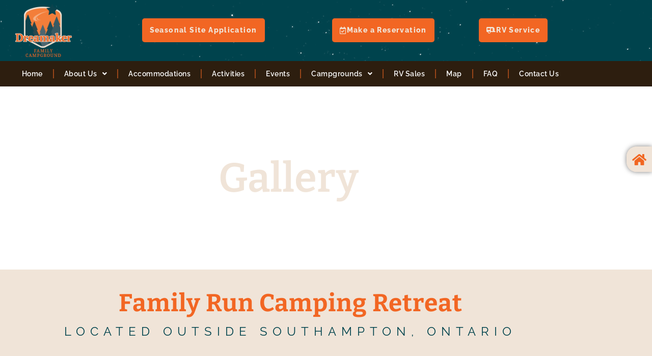

--- FILE ---
content_type: text/html; charset=UTF-8
request_url: https://experiencecamping.ca/dreamakerfamilycampground/gallery/
body_size: 19840
content:
<!doctype html>
<html lang="en-US">
<head>
	<meta charset="UTF-8">
	<meta name="viewport" content="width=device-width, initial-scale=1">
	<link rel="profile" href="https://gmpg.org/xfn/11">
	<meta name='robots' content='index, follow, max-image-preview:large, max-snippet:-1, max-video-preview:-1' />

	<!-- This site is optimized with the Yoast SEO plugin v26.8 - https://yoast.com/product/yoast-seo-wordpress/ -->
	<title>Gallery - Dreamaker Family Campground</title>
	<link rel="canonical" href="https://experiencecamping.ca/dreamakerfamilycampground/gallery/" />
	<meta property="og:locale" content="en_US" />
	<meta property="og:type" content="article" />
	<meta property="og:title" content="Gallery - Dreamaker Family Campground" />
	<meta property="og:description" content="Gallery Family run camping retreat LOCATED OUTSIDE SOUTHAMPTON, ONTARIO Home" />
	<meta property="og:url" content="https://experiencecamping.ca/dreamakerfamilycampground/gallery/" />
	<meta property="og:site_name" content="Dreamaker Family Campground" />
	<meta property="article:publisher" content="https://www.facebook.com/dreamakercampground" />
	<meta property="article:modified_time" content="2022-10-14T14:05:19+00:00" />
	<meta name="twitter:card" content="summary_large_image" />
	<script type="application/ld+json" class="yoast-schema-graph">{"@context":"https://schema.org","@graph":[{"@type":"WebPage","@id":"https://experiencecamping.ca/dreamakerfamilycampground/gallery/","url":"https://experiencecamping.ca/dreamakerfamilycampground/gallery/","name":"Gallery - Dreamaker Family Campground","isPartOf":{"@id":"https://experiencecamping.ca/dreamakerfamilycampground/#website"},"datePublished":"2022-03-07T17:14:44+00:00","dateModified":"2022-10-14T14:05:19+00:00","breadcrumb":{"@id":"https://experiencecamping.ca/dreamakerfamilycampground/gallery/#breadcrumb"},"inLanguage":"en-US","potentialAction":[{"@type":"ReadAction","target":["https://experiencecamping.ca/dreamakerfamilycampground/gallery/"]}]},{"@type":"BreadcrumbList","@id":"https://experiencecamping.ca/dreamakerfamilycampground/gallery/#breadcrumb","itemListElement":[{"@type":"ListItem","position":1,"name":"Home","item":"https://experiencecamping.ca/dreamakerfamilycampground/"},{"@type":"ListItem","position":2,"name":"Gallery"}]},{"@type":"WebSite","@id":"https://experiencecamping.ca/dreamakerfamilycampground/#website","url":"https://experiencecamping.ca/dreamakerfamilycampground/","name":"Dreamaker Family Campground","description":"","publisher":{"@id":"https://experiencecamping.ca/dreamakerfamilycampground/#organization"},"potentialAction":[{"@type":"SearchAction","target":{"@type":"EntryPoint","urlTemplate":"https://experiencecamping.ca/dreamakerfamilycampground/?s={search_term_string}"},"query-input":{"@type":"PropertyValueSpecification","valueRequired":true,"valueName":"search_term_string"}}],"inLanguage":"en-US"},{"@type":"Organization","@id":"https://experiencecamping.ca/dreamakerfamilycampground/#organization","name":"Dreamaker Family Campground","url":"https://experiencecamping.ca/dreamakerfamilycampground/","logo":{"@type":"ImageObject","inLanguage":"en-US","@id":"https://experiencecamping.ca/dreamakerfamilycampground/#/schema/logo/image/","url":"https://experiencecamping.ca/dreamakerfamilycampground/wp-content/uploads/2021/12/Dreamaker-Logo-FINAL.png","contentUrl":"https://experiencecamping.ca/dreamakerfamilycampground/wp-content/uploads/2021/12/Dreamaker-Logo-FINAL.png","width":513,"height":480,"caption":"Dreamaker Family Campground"},"image":{"@id":"https://experiencecamping.ca/dreamakerfamilycampground/#/schema/logo/image/"},"sameAs":["https://www.facebook.com/dreamakercampground"]}]}</script>
	<!-- / Yoast SEO plugin. -->


<link rel='dns-prefetch' href='//maps.googleapis.com' />
<link rel='dns-prefetch' href='//www.googletagmanager.com' />
<link rel="alternate" type="application/rss+xml" title="Dreamaker Family Campground &raquo; Feed" href="https://experiencecamping.ca/dreamakerfamilycampground/feed/" />
<link rel="alternate" type="application/rss+xml" title="Dreamaker Family Campground &raquo; Comments Feed" href="https://experiencecamping.ca/dreamakerfamilycampground/comments/feed/" />
<link rel="alternate" title="oEmbed (JSON)" type="application/json+oembed" href="https://experiencecamping.ca/dreamakerfamilycampground/wp-json/oembed/1.0/embed?url=https%3A%2F%2Fexperiencecamping.ca%2Fdreamakerfamilycampground%2Fgallery%2F" />
<link rel="alternate" title="oEmbed (XML)" type="text/xml+oembed" href="https://experiencecamping.ca/dreamakerfamilycampground/wp-json/oembed/1.0/embed?url=https%3A%2F%2Fexperiencecamping.ca%2Fdreamakerfamilycampground%2Fgallery%2F&#038;format=xml" />
<style id='wp-img-auto-sizes-contain-inline-css'>
img:is([sizes=auto i],[sizes^="auto," i]){contain-intrinsic-size:3000px 1500px}
/*# sourceURL=wp-img-auto-sizes-contain-inline-css */
</style>
<link rel='stylesheet' id='wp-event-manager-frontend-css' href='https://experiencecamping.ca/dreamakerfamilycampground/wp-content/plugins/wp-event-manager/assets/css/frontend.min.css?ver=6.9' media='all' />
<link rel='stylesheet' id='wp-event-manager-jquery-ui-daterangepicker-css' href='https://experiencecamping.ca/dreamakerfamilycampground/wp-content/plugins/wp-event-manager/assets/js/jquery-ui-daterangepicker/jquery.comiseo.daterangepicker.css?ver=6.9' media='all' />
<link rel='stylesheet' id='wp-event-manager-jquery-ui-daterangepicker-style-css' href='https://experiencecamping.ca/dreamakerfamilycampground/wp-content/plugins/wp-event-manager/assets/js/jquery-ui-daterangepicker/styles.css?ver=6.9' media='all' />
<link rel='stylesheet' id='wp-event-manager-jquery-ui-css-css' href='https://experiencecamping.ca/dreamakerfamilycampground/wp-content/plugins/wp-event-manager/assets/js/jquery-ui/jquery-ui.css?ver=6.9' media='all' />
<link rel='stylesheet' id='wp-event-manager-grid-style-css' href='https://experiencecamping.ca/dreamakerfamilycampground/wp-content/plugins/wp-event-manager/assets/css/wpem-grid.min.css?ver=6.9' media='all' />
<link rel='stylesheet' id='wp-event-manager-font-style-css' href='https://experiencecamping.ca/dreamakerfamilycampground/wp-content/plugins/wp-event-manager/assets/fonts/style.css?ver=6.9' media='all' />
<link rel='stylesheet' id='premium-addons-css' href='https://experiencecamping.ca/dreamakerfamilycampground/wp-content/plugins/premium-addons-for-elementor/assets/frontend/min-css/premium-addons.min.css?ver=4.11.65' media='all' />
<link rel='stylesheet' id='premium-pro-css' href='https://experiencecamping.ca/dreamakerfamilycampground/wp-content/plugins/premium-addons-pro/assets/frontend/min-css/premium-addons.min.css?ver=2.9.55' media='all' />
<style id='wp-emoji-styles-inline-css'>

	img.wp-smiley, img.emoji {
		display: inline !important;
		border: none !important;
		box-shadow: none !important;
		height: 1em !important;
		width: 1em !important;
		margin: 0 0.07em !important;
		vertical-align: -0.1em !important;
		background: none !important;
		padding: 0 !important;
	}
/*# sourceURL=wp-emoji-styles-inline-css */
</style>
<style id='global-styles-inline-css'>
:root{--wp--preset--aspect-ratio--square: 1;--wp--preset--aspect-ratio--4-3: 4/3;--wp--preset--aspect-ratio--3-4: 3/4;--wp--preset--aspect-ratio--3-2: 3/2;--wp--preset--aspect-ratio--2-3: 2/3;--wp--preset--aspect-ratio--16-9: 16/9;--wp--preset--aspect-ratio--9-16: 9/16;--wp--preset--color--black: #000000;--wp--preset--color--cyan-bluish-gray: #abb8c3;--wp--preset--color--white: #ffffff;--wp--preset--color--pale-pink: #f78da7;--wp--preset--color--vivid-red: #cf2e2e;--wp--preset--color--luminous-vivid-orange: #ff6900;--wp--preset--color--luminous-vivid-amber: #fcb900;--wp--preset--color--light-green-cyan: #7bdcb5;--wp--preset--color--vivid-green-cyan: #00d084;--wp--preset--color--pale-cyan-blue: #8ed1fc;--wp--preset--color--vivid-cyan-blue: #0693e3;--wp--preset--color--vivid-purple: #9b51e0;--wp--preset--gradient--vivid-cyan-blue-to-vivid-purple: linear-gradient(135deg,rgb(6,147,227) 0%,rgb(155,81,224) 100%);--wp--preset--gradient--light-green-cyan-to-vivid-green-cyan: linear-gradient(135deg,rgb(122,220,180) 0%,rgb(0,208,130) 100%);--wp--preset--gradient--luminous-vivid-amber-to-luminous-vivid-orange: linear-gradient(135deg,rgb(252,185,0) 0%,rgb(255,105,0) 100%);--wp--preset--gradient--luminous-vivid-orange-to-vivid-red: linear-gradient(135deg,rgb(255,105,0) 0%,rgb(207,46,46) 100%);--wp--preset--gradient--very-light-gray-to-cyan-bluish-gray: linear-gradient(135deg,rgb(238,238,238) 0%,rgb(169,184,195) 100%);--wp--preset--gradient--cool-to-warm-spectrum: linear-gradient(135deg,rgb(74,234,220) 0%,rgb(151,120,209) 20%,rgb(207,42,186) 40%,rgb(238,44,130) 60%,rgb(251,105,98) 80%,rgb(254,248,76) 100%);--wp--preset--gradient--blush-light-purple: linear-gradient(135deg,rgb(255,206,236) 0%,rgb(152,150,240) 100%);--wp--preset--gradient--blush-bordeaux: linear-gradient(135deg,rgb(254,205,165) 0%,rgb(254,45,45) 50%,rgb(107,0,62) 100%);--wp--preset--gradient--luminous-dusk: linear-gradient(135deg,rgb(255,203,112) 0%,rgb(199,81,192) 50%,rgb(65,88,208) 100%);--wp--preset--gradient--pale-ocean: linear-gradient(135deg,rgb(255,245,203) 0%,rgb(182,227,212) 50%,rgb(51,167,181) 100%);--wp--preset--gradient--electric-grass: linear-gradient(135deg,rgb(202,248,128) 0%,rgb(113,206,126) 100%);--wp--preset--gradient--midnight: linear-gradient(135deg,rgb(2,3,129) 0%,rgb(40,116,252) 100%);--wp--preset--font-size--small: 13px;--wp--preset--font-size--medium: 20px;--wp--preset--font-size--large: 36px;--wp--preset--font-size--x-large: 42px;--wp--preset--spacing--20: 0.44rem;--wp--preset--spacing--30: 0.67rem;--wp--preset--spacing--40: 1rem;--wp--preset--spacing--50: 1.5rem;--wp--preset--spacing--60: 2.25rem;--wp--preset--spacing--70: 3.38rem;--wp--preset--spacing--80: 5.06rem;--wp--preset--shadow--natural: 6px 6px 9px rgba(0, 0, 0, 0.2);--wp--preset--shadow--deep: 12px 12px 50px rgba(0, 0, 0, 0.4);--wp--preset--shadow--sharp: 6px 6px 0px rgba(0, 0, 0, 0.2);--wp--preset--shadow--outlined: 6px 6px 0px -3px rgb(255, 255, 255), 6px 6px rgb(0, 0, 0);--wp--preset--shadow--crisp: 6px 6px 0px rgb(0, 0, 0);}:root { --wp--style--global--content-size: 800px;--wp--style--global--wide-size: 1200px; }:where(body) { margin: 0; }.wp-site-blocks > .alignleft { float: left; margin-right: 2em; }.wp-site-blocks > .alignright { float: right; margin-left: 2em; }.wp-site-blocks > .aligncenter { justify-content: center; margin-left: auto; margin-right: auto; }:where(.wp-site-blocks) > * { margin-block-start: 24px; margin-block-end: 0; }:where(.wp-site-blocks) > :first-child { margin-block-start: 0; }:where(.wp-site-blocks) > :last-child { margin-block-end: 0; }:root { --wp--style--block-gap: 24px; }:root :where(.is-layout-flow) > :first-child{margin-block-start: 0;}:root :where(.is-layout-flow) > :last-child{margin-block-end: 0;}:root :where(.is-layout-flow) > *{margin-block-start: 24px;margin-block-end: 0;}:root :where(.is-layout-constrained) > :first-child{margin-block-start: 0;}:root :where(.is-layout-constrained) > :last-child{margin-block-end: 0;}:root :where(.is-layout-constrained) > *{margin-block-start: 24px;margin-block-end: 0;}:root :where(.is-layout-flex){gap: 24px;}:root :where(.is-layout-grid){gap: 24px;}.is-layout-flow > .alignleft{float: left;margin-inline-start: 0;margin-inline-end: 2em;}.is-layout-flow > .alignright{float: right;margin-inline-start: 2em;margin-inline-end: 0;}.is-layout-flow > .aligncenter{margin-left: auto !important;margin-right: auto !important;}.is-layout-constrained > .alignleft{float: left;margin-inline-start: 0;margin-inline-end: 2em;}.is-layout-constrained > .alignright{float: right;margin-inline-start: 2em;margin-inline-end: 0;}.is-layout-constrained > .aligncenter{margin-left: auto !important;margin-right: auto !important;}.is-layout-constrained > :where(:not(.alignleft):not(.alignright):not(.alignfull)){max-width: var(--wp--style--global--content-size);margin-left: auto !important;margin-right: auto !important;}.is-layout-constrained > .alignwide{max-width: var(--wp--style--global--wide-size);}body .is-layout-flex{display: flex;}.is-layout-flex{flex-wrap: wrap;align-items: center;}.is-layout-flex > :is(*, div){margin: 0;}body .is-layout-grid{display: grid;}.is-layout-grid > :is(*, div){margin: 0;}body{padding-top: 0px;padding-right: 0px;padding-bottom: 0px;padding-left: 0px;}a:where(:not(.wp-element-button)){text-decoration: underline;}:root :where(.wp-element-button, .wp-block-button__link){background-color: #32373c;border-width: 0;color: #fff;font-family: inherit;font-size: inherit;font-style: inherit;font-weight: inherit;letter-spacing: inherit;line-height: inherit;padding-top: calc(0.667em + 2px);padding-right: calc(1.333em + 2px);padding-bottom: calc(0.667em + 2px);padding-left: calc(1.333em + 2px);text-decoration: none;text-transform: inherit;}.has-black-color{color: var(--wp--preset--color--black) !important;}.has-cyan-bluish-gray-color{color: var(--wp--preset--color--cyan-bluish-gray) !important;}.has-white-color{color: var(--wp--preset--color--white) !important;}.has-pale-pink-color{color: var(--wp--preset--color--pale-pink) !important;}.has-vivid-red-color{color: var(--wp--preset--color--vivid-red) !important;}.has-luminous-vivid-orange-color{color: var(--wp--preset--color--luminous-vivid-orange) !important;}.has-luminous-vivid-amber-color{color: var(--wp--preset--color--luminous-vivid-amber) !important;}.has-light-green-cyan-color{color: var(--wp--preset--color--light-green-cyan) !important;}.has-vivid-green-cyan-color{color: var(--wp--preset--color--vivid-green-cyan) !important;}.has-pale-cyan-blue-color{color: var(--wp--preset--color--pale-cyan-blue) !important;}.has-vivid-cyan-blue-color{color: var(--wp--preset--color--vivid-cyan-blue) !important;}.has-vivid-purple-color{color: var(--wp--preset--color--vivid-purple) !important;}.has-black-background-color{background-color: var(--wp--preset--color--black) !important;}.has-cyan-bluish-gray-background-color{background-color: var(--wp--preset--color--cyan-bluish-gray) !important;}.has-white-background-color{background-color: var(--wp--preset--color--white) !important;}.has-pale-pink-background-color{background-color: var(--wp--preset--color--pale-pink) !important;}.has-vivid-red-background-color{background-color: var(--wp--preset--color--vivid-red) !important;}.has-luminous-vivid-orange-background-color{background-color: var(--wp--preset--color--luminous-vivid-orange) !important;}.has-luminous-vivid-amber-background-color{background-color: var(--wp--preset--color--luminous-vivid-amber) !important;}.has-light-green-cyan-background-color{background-color: var(--wp--preset--color--light-green-cyan) !important;}.has-vivid-green-cyan-background-color{background-color: var(--wp--preset--color--vivid-green-cyan) !important;}.has-pale-cyan-blue-background-color{background-color: var(--wp--preset--color--pale-cyan-blue) !important;}.has-vivid-cyan-blue-background-color{background-color: var(--wp--preset--color--vivid-cyan-blue) !important;}.has-vivid-purple-background-color{background-color: var(--wp--preset--color--vivid-purple) !important;}.has-black-border-color{border-color: var(--wp--preset--color--black) !important;}.has-cyan-bluish-gray-border-color{border-color: var(--wp--preset--color--cyan-bluish-gray) !important;}.has-white-border-color{border-color: var(--wp--preset--color--white) !important;}.has-pale-pink-border-color{border-color: var(--wp--preset--color--pale-pink) !important;}.has-vivid-red-border-color{border-color: var(--wp--preset--color--vivid-red) !important;}.has-luminous-vivid-orange-border-color{border-color: var(--wp--preset--color--luminous-vivid-orange) !important;}.has-luminous-vivid-amber-border-color{border-color: var(--wp--preset--color--luminous-vivid-amber) !important;}.has-light-green-cyan-border-color{border-color: var(--wp--preset--color--light-green-cyan) !important;}.has-vivid-green-cyan-border-color{border-color: var(--wp--preset--color--vivid-green-cyan) !important;}.has-pale-cyan-blue-border-color{border-color: var(--wp--preset--color--pale-cyan-blue) !important;}.has-vivid-cyan-blue-border-color{border-color: var(--wp--preset--color--vivid-cyan-blue) !important;}.has-vivid-purple-border-color{border-color: var(--wp--preset--color--vivid-purple) !important;}.has-vivid-cyan-blue-to-vivid-purple-gradient-background{background: var(--wp--preset--gradient--vivid-cyan-blue-to-vivid-purple) !important;}.has-light-green-cyan-to-vivid-green-cyan-gradient-background{background: var(--wp--preset--gradient--light-green-cyan-to-vivid-green-cyan) !important;}.has-luminous-vivid-amber-to-luminous-vivid-orange-gradient-background{background: var(--wp--preset--gradient--luminous-vivid-amber-to-luminous-vivid-orange) !important;}.has-luminous-vivid-orange-to-vivid-red-gradient-background{background: var(--wp--preset--gradient--luminous-vivid-orange-to-vivid-red) !important;}.has-very-light-gray-to-cyan-bluish-gray-gradient-background{background: var(--wp--preset--gradient--very-light-gray-to-cyan-bluish-gray) !important;}.has-cool-to-warm-spectrum-gradient-background{background: var(--wp--preset--gradient--cool-to-warm-spectrum) !important;}.has-blush-light-purple-gradient-background{background: var(--wp--preset--gradient--blush-light-purple) !important;}.has-blush-bordeaux-gradient-background{background: var(--wp--preset--gradient--blush-bordeaux) !important;}.has-luminous-dusk-gradient-background{background: var(--wp--preset--gradient--luminous-dusk) !important;}.has-pale-ocean-gradient-background{background: var(--wp--preset--gradient--pale-ocean) !important;}.has-electric-grass-gradient-background{background: var(--wp--preset--gradient--electric-grass) !important;}.has-midnight-gradient-background{background: var(--wp--preset--gradient--midnight) !important;}.has-small-font-size{font-size: var(--wp--preset--font-size--small) !important;}.has-medium-font-size{font-size: var(--wp--preset--font-size--medium) !important;}.has-large-font-size{font-size: var(--wp--preset--font-size--large) !important;}.has-x-large-font-size{font-size: var(--wp--preset--font-size--x-large) !important;}
:root :where(.wp-block-pullquote){font-size: 1.5em;line-height: 1.6;}
/*# sourceURL=global-styles-inline-css */
</style>
<link rel='stylesheet' id='wp-event-manager-jquery-timepicker-css-css' href='https://experiencecamping.ca/dreamakerfamilycampground/wp-content/plugins/wp-event-manager/assets/js/jquery-timepicker/jquery.timepicker.min.css?ver=6.9' media='all' />
<link rel='stylesheet' id='hello-elementor-css' href='https://experiencecamping.ca/dreamakerfamilycampground/wp-content/themes/hello-elementor/assets/css/reset.css?ver=3.4.6' media='all' />
<link rel='stylesheet' id='hello-elementor-theme-style-css' href='https://experiencecamping.ca/dreamakerfamilycampground/wp-content/themes/hello-elementor/assets/css/theme.css?ver=3.4.6' media='all' />
<link rel='stylesheet' id='hello-elementor-header-footer-css' href='https://experiencecamping.ca/dreamakerfamilycampground/wp-content/themes/hello-elementor/assets/css/header-footer.css?ver=3.4.6' media='all' />
<link rel='stylesheet' id='elementor-frontend-css' href='https://experiencecamping.ca/dreamakerfamilycampground/wp-content/plugins/elementor/assets/css/frontend.min.css?ver=3.34.4' media='all' />
<link rel='stylesheet' id='elementor-post-6-css' href='https://experiencecamping.ca/dreamakerfamilycampground/wp-content/uploads/elementor/css/post-6.css?ver=1769740222' media='all' />
<link rel='stylesheet' id='widget-image-css' href='https://experiencecamping.ca/dreamakerfamilycampground/wp-content/plugins/elementor/assets/css/widget-image.min.css?ver=3.34.4' media='all' />
<link rel='stylesheet' id='widget-nav-menu-css' href='https://experiencecamping.ca/dreamakerfamilycampground/wp-content/plugins/elementor-pro/assets/css/widget-nav-menu.min.css?ver=3.34.4' media='all' />
<link rel='stylesheet' id='elementor-icons-css' href='https://experiencecamping.ca/dreamakerfamilycampground/wp-content/plugins/elementor/assets/lib/eicons/css/elementor-icons.min.css?ver=5.46.0' media='all' />
<link rel='stylesheet' id='widget-icon-list-css' href='https://experiencecamping.ca/dreamakerfamilycampground/wp-content/plugins/elementor/assets/css/widget-icon-list.min.css?ver=3.34.4' media='all' />
<link rel='stylesheet' id='widget-social-icons-css' href='https://experiencecamping.ca/dreamakerfamilycampground/wp-content/plugins/elementor/assets/css/widget-social-icons.min.css?ver=3.34.4' media='all' />
<link rel='stylesheet' id='e-apple-webkit-css' href='https://experiencecamping.ca/dreamakerfamilycampground/wp-content/plugins/elementor/assets/css/conditionals/apple-webkit.min.css?ver=3.34.4' media='all' />
<link rel='stylesheet' id='e-shapes-css' href='https://experiencecamping.ca/dreamakerfamilycampground/wp-content/plugins/elementor/assets/css/conditionals/shapes.min.css?ver=3.34.4' media='all' />
<link rel='stylesheet' id='widget-heading-css' href='https://experiencecamping.ca/dreamakerfamilycampground/wp-content/plugins/elementor/assets/css/widget-heading.min.css?ver=3.34.4' media='all' />
<link rel='stylesheet' id='swiper-css' href='https://experiencecamping.ca/dreamakerfamilycampground/wp-content/plugins/elementor/assets/lib/swiper/v8/css/swiper.min.css?ver=8.4.5' media='all' />
<link rel='stylesheet' id='e-swiper-css' href='https://experiencecamping.ca/dreamakerfamilycampground/wp-content/plugins/elementor/assets/css/conditionals/e-swiper.min.css?ver=3.34.4' media='all' />
<link rel='stylesheet' id='widget-gallery-css' href='https://experiencecamping.ca/dreamakerfamilycampground/wp-content/plugins/elementor-pro/assets/css/widget-gallery.min.css?ver=3.34.4' media='all' />
<link rel='stylesheet' id='elementor-gallery-css' href='https://experiencecamping.ca/dreamakerfamilycampground/wp-content/plugins/elementor/assets/lib/e-gallery/css/e-gallery.min.css?ver=1.2.0' media='all' />
<link rel='stylesheet' id='e-transitions-css' href='https://experiencecamping.ca/dreamakerfamilycampground/wp-content/plugins/elementor-pro/assets/css/conditionals/transitions.min.css?ver=3.34.4' media='all' />
<link rel='stylesheet' id='elementor-post-1740-css' href='https://experiencecamping.ca/dreamakerfamilycampground/wp-content/uploads/elementor/css/post-1740.css?ver=1769756871' media='all' />
<link rel='stylesheet' id='elementor-post-1016-css' href='https://experiencecamping.ca/dreamakerfamilycampground/wp-content/uploads/elementor/css/post-1016.css?ver=1769740222' media='all' />
<link rel='stylesheet' id='elementor-post-1021-css' href='https://experiencecamping.ca/dreamakerfamilycampground/wp-content/uploads/elementor/css/post-1021.css?ver=1769740223' media='all' />
<link rel='stylesheet' id='elementor-gf-local-roboto-css' href='https://experiencecamping.ca/dreamakerfamilycampground/wp-content/uploads/elementor/google-fonts/css/roboto.css?ver=1742222426' media='all' />
<link rel='stylesheet' id='elementor-gf-local-robotoslab-css' href='https://experiencecamping.ca/dreamakerfamilycampground/wp-content/uploads/elementor/google-fonts/css/robotoslab.css?ver=1742222436' media='all' />
<link rel='stylesheet' id='elementor-gf-local-raleway-css' href='https://experiencecamping.ca/dreamakerfamilycampground/wp-content/uploads/elementor/google-fonts/css/raleway.css?ver=1742222450' media='all' />
<link rel='stylesheet' id='elementor-gf-local-bitter-css' href='https://experiencecamping.ca/dreamakerfamilycampground/wp-content/uploads/elementor/google-fonts/css/bitter.css?ver=1742222465' media='all' />
<link rel='stylesheet' id='elementor-icons-shared-0-css' href='https://experiencecamping.ca/dreamakerfamilycampground/wp-content/plugins/elementor/assets/lib/font-awesome/css/fontawesome.min.css?ver=5.15.3' media='all' />
<link rel='stylesheet' id='elementor-icons-fa-solid-css' href='https://experiencecamping.ca/dreamakerfamilycampground/wp-content/plugins/elementor/assets/lib/font-awesome/css/solid.min.css?ver=5.15.3' media='all' />
<link rel='stylesheet' id='elementor-icons-fa-regular-css' href='https://experiencecamping.ca/dreamakerfamilycampground/wp-content/plugins/elementor/assets/lib/font-awesome/css/regular.min.css?ver=5.15.3' media='all' />
<link rel='stylesheet' id='elementor-icons-fa-brands-css' href='https://experiencecamping.ca/dreamakerfamilycampground/wp-content/plugins/elementor/assets/lib/font-awesome/css/brands.min.css?ver=5.15.3' media='all' />
<script src="https://experiencecamping.ca/dreamakerfamilycampground/wp-includes/js/jquery/jquery.min.js?ver=3.7.1" id="jquery-core-js"></script>
<script src="https://experiencecamping.ca/dreamakerfamilycampground/wp-includes/js/jquery/jquery-migrate.min.js?ver=3.4.1" id="jquery-migrate-js"></script>

<!-- Google tag (gtag.js) snippet added by Site Kit -->
<!-- Google Analytics snippet added by Site Kit -->
<script src="https://www.googletagmanager.com/gtag/js?id=GT-MKPDVX3" id="google_gtagjs-js" async></script>
<script id="google_gtagjs-js-after">
window.dataLayer = window.dataLayer || [];function gtag(){dataLayer.push(arguments);}
gtag("set","linker",{"domains":["experiencecamping.ca"]});
gtag("js", new Date());
gtag("set", "developer_id.dZTNiMT", true);
gtag("config", "GT-MKPDVX3", {"googlesitekit_post_type":"page"});
//# sourceURL=google_gtagjs-js-after
</script>
<link rel="https://api.w.org/" href="https://experiencecamping.ca/dreamakerfamilycampground/wp-json/" /><link rel="alternate" title="JSON" type="application/json" href="https://experiencecamping.ca/dreamakerfamilycampground/wp-json/wp/v2/pages/1740" /><link rel="EditURI" type="application/rsd+xml" title="RSD" href="https://experiencecamping.ca/dreamakerfamilycampground/xmlrpc.php?rsd" />
<meta name="generator" content="WordPress 6.9" />
<link rel='shortlink' href='https://experiencecamping.ca/dreamakerfamilycampground/?p=1740' />
<meta name="generator" content="Site Kit by Google 1.171.0" /><meta name="google-site-verification" content="YRF0Yhd4YXxGYQPvZqreaW0qv9KvRxIuN4MD5rq45qs"><meta name="generator" content="Elementor 3.34.4; features: additional_custom_breakpoints; settings: css_print_method-external, google_font-enabled, font_display-auto">
			<style>
				.e-con.e-parent:nth-of-type(n+4):not(.e-lazyloaded):not(.e-no-lazyload),
				.e-con.e-parent:nth-of-type(n+4):not(.e-lazyloaded):not(.e-no-lazyload) * {
					background-image: none !important;
				}
				@media screen and (max-height: 1024px) {
					.e-con.e-parent:nth-of-type(n+3):not(.e-lazyloaded):not(.e-no-lazyload),
					.e-con.e-parent:nth-of-type(n+3):not(.e-lazyloaded):not(.e-no-lazyload) * {
						background-image: none !important;
					}
				}
				@media screen and (max-height: 640px) {
					.e-con.e-parent:nth-of-type(n+2):not(.e-lazyloaded):not(.e-no-lazyload),
					.e-con.e-parent:nth-of-type(n+2):not(.e-lazyloaded):not(.e-no-lazyload) * {
						background-image: none !important;
					}
				}
			</style>
			<link rel="icon" href="https://experiencecamping.ca/dreamakerfamilycampground/wp-content/uploads/2021/11/map-marker.png" sizes="32x32" />
<link rel="icon" href="https://experiencecamping.ca/dreamakerfamilycampground/wp-content/uploads/2021/11/map-marker.png" sizes="192x192" />
<link rel="apple-touch-icon" href="https://experiencecamping.ca/dreamakerfamilycampground/wp-content/uploads/2021/11/map-marker.png" />
<meta name="msapplication-TileImage" content="https://experiencecamping.ca/dreamakerfamilycampground/wp-content/uploads/2021/11/map-marker.png" />
		<style id="wp-custom-css">
			.wpem-single-event-page .wpem-heading-text {
    color: #F26723;
    font-size: 1.75rem;
    font-weight: bold;
    line-height: 1.4em;
}

.event_registration {
    display: none;
}
.wpem-single-event-page .wpem-single-event-wrapper .wpem-single-event-body .wpem-single-event-left-content .wpem-single-event-short-info .wpem-viewed-event .wpem-icon-eye {
    color: #F26823;
}
.wpem-single-event-page .wpem-single-event-wrapper .wpem-single-event-body .wpem-single-event-body-sidebar .wpem-single-event-sidebar-info a {
    color: #00434D;
    pointer-events: none;
    cursor: default;
}
.wpem-single-event-page .wpem-single-event-wrapper {
    border: 1px solid #ccc;
}
.wpem-single-event-page .wpem-single-event-wrapper .wpem-single-event-body .wpem-single-event-left-content::after {
    background: #ccc;
}
.wpem-single-event-page .wpem-single-event-wrapper .wpem-single-event-body .wpem-single-event-body-sidebar .wpem-event-type .event-type {
    background: #00434D;
}
.wpem-event-type a {
	color: #fff !important;
}
.wpem-single-event-body-content {
	line-height: 1.5 rem;
}		</style>
		</head>
<body class="wp-singular page-template-default page page-id-1740 wp-embed-responsive wp-theme-hello-elementor hello-elementor-default hello-elementor elementor-default elementor-kit-6 elementor-page elementor-page-1740">


<a class="skip-link screen-reader-text" href="#content">Skip to content</a>

		<header data-elementor-type="header" data-elementor-id="1016" class="elementor elementor-1016 elementor-location-header" data-elementor-post-type="elementor_library">
					<header class="elementor-section elementor-top-section elementor-element elementor-element-6c2c0c10 elementor-section-content-middle elementor-section-boxed elementor-section-height-default elementor-section-height-default" data-id="6c2c0c10" data-element_type="section" data-settings="{&quot;background_background&quot;:&quot;classic&quot;}">
						<div class="elementor-container elementor-column-gap-no">
					<div class="elementor-column elementor-col-25 elementor-top-column elementor-element elementor-element-76ff29c5" data-id="76ff29c5" data-element_type="column">
			<div class="elementor-widget-wrap elementor-element-populated">
						<div class="elementor-element elementor-element-7fedd063 elementor-widget elementor-widget-image" data-id="7fedd063" data-element_type="widget" data-widget_type="image.default">
				<div class="elementor-widget-container">
																<a href="https://experiencecamping.ca/dreamakerfamilycampground">
							<img width="513" height="480" src="https://experiencecamping.ca/dreamakerfamilycampground/wp-content/uploads/2021/12/Dreamaker-Logo-FINAL.png" class="attachment-full size-full wp-image-2019" alt="" srcset="https://experiencecamping.ca/dreamakerfamilycampground/wp-content/uploads/2021/12/Dreamaker-Logo-FINAL.png 513w, https://experiencecamping.ca/dreamakerfamilycampground/wp-content/uploads/2021/12/Dreamaker-Logo-FINAL-300x281.png 300w" sizes="(max-width: 513px) 100vw, 513px" />								</a>
															</div>
				</div>
					</div>
		</div>
				<div class="elementor-column elementor-col-25 elementor-top-column elementor-element elementor-element-383b60f7" data-id="383b60f7" data-element_type="column">
			<div class="elementor-widget-wrap elementor-element-populated">
						<div class="elementor-element elementor-element-70419ea elementor-align-center elementor-tablet-align-right elementor-mobile-align-center elementor-widget elementor-widget-button" data-id="70419ea" data-element_type="widget" data-widget_type="button.default">
				<div class="elementor-widget-container">
									<div class="elementor-button-wrapper">
					<a class="elementor-button elementor-button-link elementor-size-md" href="#elementor-action%3Aaction%3Dpopup%3Aopen%26settings%3DeyJpZCI6IjE2OTYiLCJ0b2dnbGUiOmZhbHNlfQ%3D%3D">
						<span class="elementor-button-content-wrapper">
									<span class="elementor-button-text">Seasonal Site Application</span>
					</span>
					</a>
				</div>
								</div>
				</div>
					</div>
		</div>
				<div class="elementor-column elementor-col-25 elementor-top-column elementor-element elementor-element-612c6a55" data-id="612c6a55" data-element_type="column">
			<div class="elementor-widget-wrap elementor-element-populated">
						<div class="elementor-element elementor-element-609925a6 elementor-align-center elementor-tablet-align-right elementor-mobile-align-center elementor-widget elementor-widget-button" data-id="609925a6" data-element_type="widget" data-widget_type="button.default">
				<div class="elementor-widget-container">
									<div class="elementor-button-wrapper">
					<a class="elementor-button elementor-button-link elementor-size-md" href="https://www.camplife.com/Dreamaker+Family+Campground?newres=y" target="_blank" rel="nofollow">
						<span class="elementor-button-content-wrapper">
						<span class="elementor-button-icon">
				<i aria-hidden="true" class="far fa-calendar-check"></i>			</span>
									<span class="elementor-button-text">Make a Reservation</span>
					</span>
					</a>
				</div>
								</div>
				</div>
					</div>
		</div>
				<div class="elementor-column elementor-col-25 elementor-top-column elementor-element elementor-element-338a58aa" data-id="338a58aa" data-element_type="column">
			<div class="elementor-widget-wrap elementor-element-populated">
						<div class="elementor-element elementor-element-4b994224 elementor-align-center elementor-tablet-align-right elementor-mobile-align-center elementor-widget elementor-widget-button" data-id="4b994224" data-element_type="widget" data-widget_type="button.default">
				<div class="elementor-widget-container">
									<div class="elementor-button-wrapper">
					<a class="elementor-button elementor-button-link elementor-size-md" href="https://experiencecamping.ca/request-for-service/">
						<span class="elementor-button-content-wrapper">
						<span class="elementor-button-icon">
				<i aria-hidden="true" class="fas fa-caravan"></i>			</span>
									<span class="elementor-button-text">RV Service</span>
					</span>
					</a>
				</div>
								</div>
				</div>
					</div>
		</div>
					</div>
		</header>
				<section class="elementor-section elementor-top-section elementor-element elementor-element-368431c9 elementor-section-boxed elementor-section-height-default elementor-section-height-default" data-id="368431c9" data-element_type="section" data-settings="{&quot;background_background&quot;:&quot;classic&quot;}">
						<div class="elementor-container elementor-column-gap-no">
					<div class="elementor-column elementor-col-100 elementor-top-column elementor-element elementor-element-5237588c" data-id="5237588c" data-element_type="column">
			<div class="elementor-widget-wrap elementor-element-populated">
						<div class="elementor-element elementor-element-406518e0 elementor-nav-menu__align-center elementor-nav-menu--dropdown-mobile elementor-nav-menu--stretch elementor-nav-menu__text-align-center elementor-nav-menu--toggle elementor-nav-menu--burger elementor-widget elementor-widget-nav-menu" data-id="406518e0" data-element_type="widget" data-settings="{&quot;full_width&quot;:&quot;stretch&quot;,&quot;submenu_icon&quot;:{&quot;value&quot;:&quot;&lt;i class=\&quot;fas fa-angle-down\&quot; aria-hidden=\&quot;true\&quot;&gt;&lt;\/i&gt;&quot;,&quot;library&quot;:&quot;fa-solid&quot;},&quot;layout&quot;:&quot;horizontal&quot;,&quot;toggle&quot;:&quot;burger&quot;}" data-widget_type="nav-menu.default">
				<div class="elementor-widget-container">
								<nav aria-label="Menu" class="elementor-nav-menu--main elementor-nav-menu__container elementor-nav-menu--layout-horizontal e--pointer-none">
				<ul id="menu-1-406518e0" class="elementor-nav-menu"><li class="menu-item menu-item-type-custom menu-item-object-custom menu-item-home menu-item-28"><a href="https://experiencecamping.ca/dreamakerfamilycampground" class="elementor-item">Home</a></li>
<li class="menu-item menu-item-type-custom menu-item-object-custom current-menu-ancestor current-menu-parent menu-item-has-children menu-item-304"><a href="https://experiencecamping.ca/dreamakerfamilycampground/about" class="elementor-item">About Us</a>
<ul class="sub-menu elementor-nav-menu--dropdown">
	<li class="menu-item menu-item-type-post_type menu-item-object-page current-menu-item page_item page-item-1740 current_page_item menu-item-2386"><a href="https://experiencecamping.ca/dreamakerfamilycampground/gallery/" aria-current="page" class="elementor-sub-item elementor-item-active">Gallery</a></li>
	<li class="menu-item menu-item-type-post_type menu-item-object-page menu-item-2353"><a href="https://experiencecamping.ca/dreamakerfamilycampground/campground-forms/" class="elementor-sub-item">Campground Forms</a></li>
</ul>
</li>
<li class="menu-item menu-item-type-custom menu-item-object-custom menu-item-29"><a href="https://experiencecamping.ca/dreamakerfamilycampground/accommodations" class="elementor-item">Accommodations</a></li>
<li class="menu-item menu-item-type-custom menu-item-object-custom menu-item-30"><a href="https://experiencecamping.ca/dreamakerfamilycampground/activities" class="elementor-item">Activities</a></li>
<li class="menu-item menu-item-type-custom menu-item-object-custom menu-item-31"><a href="https://experiencecamping.ca/dreamakerfamilycampground/events" class="elementor-item">Events</a></li>
<li class="menu-item menu-item-type-custom menu-item-object-custom menu-item-has-children menu-item-32"><a href="#" class="elementor-item elementor-item-anchor">Campgrounds</a>
<ul class="sub-menu elementor-nav-menu--dropdown">
	<li class="menu-item menu-item-type-custom menu-item-object-custom menu-item-1877"><a href="https://experiencecamping.ca/auburnriversideretreat" class="elementor-sub-item">Auburn Riverside Retreat</a></li>
	<li class="menu-item menu-item-type-custom menu-item-object-custom menu-item-33"><a href="https://experiencecamping.ca/basslakepark" class="elementor-sub-item">Bass Lake Park</a></li>
	<li class="menu-item menu-item-type-custom menu-item-object-custom menu-item-34"><a href="https://experiencecamping.ca/windmillfamilycampground" class="elementor-sub-item">Windmill Family Campground</a></li>
	<li class="menu-item menu-item-type-custom menu-item-object-custom menu-item-2760"><a href="#" class="elementor-sub-item elementor-item-anchor">Cobourg East Campground &#8211; Coming Soon</a></li>
</ul>
</li>
<li class="menu-item menu-item-type-custom menu-item-object-custom menu-item-35"><a href="https://experiencecamping.ca/rv-sales" class="elementor-item">RV Sales</a></li>
<li class="menu-item menu-item-type-custom menu-item-object-custom menu-item-156"><a href="https://experiencecamping.ca/dreamakerfamilycampground/map" class="elementor-item">Map</a></li>
<li class="menu-item menu-item-type-custom menu-item-object-custom menu-item-157"><a href="https://experiencecamping.ca/dreamakerfamilycampground/faq" class="elementor-item">FAQ</a></li>
<li class="menu-item menu-item-type-custom menu-item-object-custom menu-item-36"><a href="https://experiencecamping.ca/dreamakerfamilycampground/contact-us" class="elementor-item">Contact Us</a></li>
</ul>			</nav>
					<div class="elementor-menu-toggle" role="button" tabindex="0" aria-label="Menu Toggle" aria-expanded="false">
			<i aria-hidden="true" role="presentation" class="elementor-menu-toggle__icon--open eicon-menu-bar"></i><i aria-hidden="true" role="presentation" class="elementor-menu-toggle__icon--close eicon-close"></i>		</div>
					<nav class="elementor-nav-menu--dropdown elementor-nav-menu__container" aria-hidden="true">
				<ul id="menu-2-406518e0" class="elementor-nav-menu"><li class="menu-item menu-item-type-custom menu-item-object-custom menu-item-home menu-item-28"><a href="https://experiencecamping.ca/dreamakerfamilycampground" class="elementor-item" tabindex="-1">Home</a></li>
<li class="menu-item menu-item-type-custom menu-item-object-custom current-menu-ancestor current-menu-parent menu-item-has-children menu-item-304"><a href="https://experiencecamping.ca/dreamakerfamilycampground/about" class="elementor-item" tabindex="-1">About Us</a>
<ul class="sub-menu elementor-nav-menu--dropdown">
	<li class="menu-item menu-item-type-post_type menu-item-object-page current-menu-item page_item page-item-1740 current_page_item menu-item-2386"><a href="https://experiencecamping.ca/dreamakerfamilycampground/gallery/" aria-current="page" class="elementor-sub-item elementor-item-active" tabindex="-1">Gallery</a></li>
	<li class="menu-item menu-item-type-post_type menu-item-object-page menu-item-2353"><a href="https://experiencecamping.ca/dreamakerfamilycampground/campground-forms/" class="elementor-sub-item" tabindex="-1">Campground Forms</a></li>
</ul>
</li>
<li class="menu-item menu-item-type-custom menu-item-object-custom menu-item-29"><a href="https://experiencecamping.ca/dreamakerfamilycampground/accommodations" class="elementor-item" tabindex="-1">Accommodations</a></li>
<li class="menu-item menu-item-type-custom menu-item-object-custom menu-item-30"><a href="https://experiencecamping.ca/dreamakerfamilycampground/activities" class="elementor-item" tabindex="-1">Activities</a></li>
<li class="menu-item menu-item-type-custom menu-item-object-custom menu-item-31"><a href="https://experiencecamping.ca/dreamakerfamilycampground/events" class="elementor-item" tabindex="-1">Events</a></li>
<li class="menu-item menu-item-type-custom menu-item-object-custom menu-item-has-children menu-item-32"><a href="#" class="elementor-item elementor-item-anchor" tabindex="-1">Campgrounds</a>
<ul class="sub-menu elementor-nav-menu--dropdown">
	<li class="menu-item menu-item-type-custom menu-item-object-custom menu-item-1877"><a href="https://experiencecamping.ca/auburnriversideretreat" class="elementor-sub-item" tabindex="-1">Auburn Riverside Retreat</a></li>
	<li class="menu-item menu-item-type-custom menu-item-object-custom menu-item-33"><a href="https://experiencecamping.ca/basslakepark" class="elementor-sub-item" tabindex="-1">Bass Lake Park</a></li>
	<li class="menu-item menu-item-type-custom menu-item-object-custom menu-item-34"><a href="https://experiencecamping.ca/windmillfamilycampground" class="elementor-sub-item" tabindex="-1">Windmill Family Campground</a></li>
	<li class="menu-item menu-item-type-custom menu-item-object-custom menu-item-2760"><a href="#" class="elementor-sub-item elementor-item-anchor" tabindex="-1">Cobourg East Campground &#8211; Coming Soon</a></li>
</ul>
</li>
<li class="menu-item menu-item-type-custom menu-item-object-custom menu-item-35"><a href="https://experiencecamping.ca/rv-sales" class="elementor-item" tabindex="-1">RV Sales</a></li>
<li class="menu-item menu-item-type-custom menu-item-object-custom menu-item-156"><a href="https://experiencecamping.ca/dreamakerfamilycampground/map" class="elementor-item" tabindex="-1">Map</a></li>
<li class="menu-item menu-item-type-custom menu-item-object-custom menu-item-157"><a href="https://experiencecamping.ca/dreamakerfamilycampground/faq" class="elementor-item" tabindex="-1">FAQ</a></li>
<li class="menu-item menu-item-type-custom menu-item-object-custom menu-item-36"><a href="https://experiencecamping.ca/dreamakerfamilycampground/contact-us" class="elementor-item" tabindex="-1">Contact Us</a></li>
</ul>			</nav>
						</div>
				</div>
					</div>
		</div>
					</div>
		</section>
				</header>
		
<main id="content" class="site-main post-1740 page type-page status-publish hentry">

	
	<div class="page-content">
				<div data-elementor-type="wp-page" data-elementor-id="1740" class="elementor elementor-1740" data-elementor-post-type="page">
						<section class="elementor-section elementor-top-section elementor-element elementor-element-30934994 elementor-section-full_width elementor-section-height-min-height elementor-section-height-default elementor-section-items-middle" data-id="30934994" data-element_type="section" data-settings="{&quot;background_background&quot;:&quot;slideshow&quot;,&quot;background_slideshow_gallery&quot;:[{&quot;id&quot;:1950,&quot;url&quot;:&quot;https:\/\/experiencecamping.ca\/dreamakerfamilycampground\/wp-content\/uploads\/2022\/07\/dfc-main.jpg&quot;}],&quot;background_slideshow_slide_transition&quot;:&quot;slide_left&quot;,&quot;background_slideshow_ken_burns&quot;:&quot;yes&quot;,&quot;background_slideshow_loop&quot;:&quot;yes&quot;,&quot;background_slideshow_slide_duration&quot;:5000,&quot;background_slideshow_transition_duration&quot;:500,&quot;background_slideshow_ken_burns_zoom_direction&quot;:&quot;in&quot;}">
							<div class="elementor-background-overlay"></div>
							<div class="elementor-container elementor-column-gap-no">
					<div class="elementor-column elementor-col-100 elementor-top-column elementor-element elementor-element-24dba1ff" data-id="24dba1ff" data-element_type="column">
			<div class="elementor-widget-wrap elementor-element-populated">
						<section class="elementor-section elementor-inner-section elementor-element elementor-element-74f38be5 elementor-section-boxed elementor-section-height-default elementor-section-height-default" data-id="74f38be5" data-element_type="section">
						<div class="elementor-container elementor-column-gap-default">
					<div class="elementor-column elementor-col-33 elementor-inner-column elementor-element elementor-element-3238360c" data-id="3238360c" data-element_type="column">
			<div class="elementor-widget-wrap">
							</div>
		</div>
				<div class="elementor-column elementor-col-33 elementor-inner-column elementor-element elementor-element-9ee9e09" data-id="9ee9e09" data-element_type="column">
			<div class="elementor-widget-wrap elementor-element-populated">
						<div class="elementor-element elementor-element-ceb54d6 elementor-widget elementor-widget-heading" data-id="ceb54d6" data-element_type="widget" data-widget_type="heading.default">
				<div class="elementor-widget-container">
					<h2 class="elementor-heading-title elementor-size-default">Gallery</h2>				</div>
				</div>
					</div>
		</div>
				<div class="elementor-column elementor-col-33 elementor-inner-column elementor-element elementor-element-3572b024" data-id="3572b024" data-element_type="column">
			<div class="elementor-widget-wrap">
							</div>
		</div>
					</div>
		</section>
					</div>
		</div>
					</div>
		</section>
				<section class="elementor-section elementor-top-section elementor-element elementor-element-78e2f163 elementor-section-boxed elementor-section-height-default elementor-section-height-default" data-id="78e2f163" data-element_type="section" data-settings="{&quot;background_background&quot;:&quot;classic&quot;}">
						<div class="elementor-container elementor-column-gap-default">
					<div class="elementor-column elementor-col-100 elementor-top-column elementor-element elementor-element-5a7d690b" data-id="5a7d690b" data-element_type="column">
			<div class="elementor-widget-wrap elementor-element-populated">
						<div class="elementor-element elementor-element-42e74327 elementor-widget elementor-widget-heading" data-id="42e74327" data-element_type="widget" data-widget_type="heading.default">
				<div class="elementor-widget-container">
					<h2 class="elementor-heading-title elementor-size-default">Family run camping retreat</h2>				</div>
				</div>
				<div class="elementor-element elementor-element-2d744850 elementor-widget elementor-widget-heading" data-id="2d744850" data-element_type="widget" data-widget_type="heading.default">
				<div class="elementor-widget-container">
					<h2 class="elementor-heading-title elementor-size-default">LOCATED OUTSIDE SOUTHAMPTON, ONTARIO</h2>				</div>
				</div>
					</div>
		</div>
					</div>
		</section>
				<section class="elementor-section elementor-top-section elementor-element elementor-element-64eace17 elementor-section-boxed elementor-section-height-default elementor-section-height-default" data-id="64eace17" data-element_type="section" data-settings="{&quot;background_background&quot;:&quot;classic&quot;}">
						<div class="elementor-container elementor-column-gap-default">
					<div class="elementor-column elementor-col-100 elementor-top-column elementor-element elementor-element-2c3c873d" data-id="2c3c873d" data-element_type="column">
			<div class="elementor-widget-wrap elementor-element-populated">
						<div class="elementor-element elementor-element-1264885 elementor-widget elementor-widget-gallery" data-id="1264885" data-element_type="widget" data-settings="{&quot;gallery_layout&quot;:&quot;masonry&quot;,&quot;columns&quot;:3,&quot;lazyload&quot;:&quot;yes&quot;,&quot;columns_tablet&quot;:2,&quot;columns_mobile&quot;:1,&quot;gap&quot;:{&quot;unit&quot;:&quot;px&quot;,&quot;size&quot;:10,&quot;sizes&quot;:[]},&quot;gap_tablet&quot;:{&quot;unit&quot;:&quot;px&quot;,&quot;size&quot;:10,&quot;sizes&quot;:[]},&quot;gap_mobile&quot;:{&quot;unit&quot;:&quot;px&quot;,&quot;size&quot;:10,&quot;sizes&quot;:[]},&quot;link_to&quot;:&quot;file&quot;,&quot;overlay_background&quot;:&quot;yes&quot;,&quot;content_hover_animation&quot;:&quot;fade-in&quot;}" data-widget_type="gallery.default">
				<div class="elementor-widget-container">
							<div class="elementor-gallery__container">
							<a class="e-gallery-item elementor-gallery-item elementor-animated-content" href="https://experiencecamping.ca/dreamakerfamilycampground/wp-content/uploads/2022/10/1-min.jpeg" data-elementor-open-lightbox="yes" data-elementor-lightbox-slideshow="1264885" data-elementor-lightbox-title="1-min" data-e-action-hash="#elementor-action%3Aaction%3Dlightbox%26settings%3DeyJpZCI6MjI3OSwidXJsIjoiaHR0cHM6XC9cL2V4cGVyaWVuY2VjYW1waW5nLmNhXC9kcmVhbWFrZXJmYW1pbHljYW1wZ3JvdW5kXC93cC1jb250ZW50XC91cGxvYWRzXC8yMDIyXC8xMFwvMS1taW4uanBlZyIsInNsaWRlc2hvdyI6IjEyNjQ4ODUifQ%3D%3D">
					<div class="e-gallery-image elementor-gallery-item__image" data-thumbnail="https://experiencecamping.ca/dreamakerfamilycampground/wp-content/uploads/2022/10/1-min.jpeg" data-width="798" data-height="325" aria-label="" role="img" ></div>
											<div class="elementor-gallery-item__overlay"></div>
														</a>
							<a class="e-gallery-item elementor-gallery-item elementor-animated-content" href="https://experiencecamping.ca/dreamakerfamilycampground/wp-content/uploads/2022/10/2-min.jpeg" data-elementor-open-lightbox="yes" data-elementor-lightbox-slideshow="1264885" data-elementor-lightbox-title="2-min" data-e-action-hash="#elementor-action%3Aaction%3Dlightbox%26settings%3DeyJpZCI6MjI4MCwidXJsIjoiaHR0cHM6XC9cL2V4cGVyaWVuY2VjYW1waW5nLmNhXC9kcmVhbWFrZXJmYW1pbHljYW1wZ3JvdW5kXC93cC1jb250ZW50XC91cGxvYWRzXC8yMDIyXC8xMFwvMi1taW4uanBlZyIsInNsaWRlc2hvdyI6IjEyNjQ4ODUifQ%3D%3D">
					<div class="e-gallery-image elementor-gallery-item__image" data-thumbnail="https://experiencecamping.ca/dreamakerfamilycampground/wp-content/uploads/2022/10/2-min.jpeg" data-width="798" data-height="356" aria-label="" role="img" ></div>
											<div class="elementor-gallery-item__overlay"></div>
														</a>
							<a class="e-gallery-item elementor-gallery-item elementor-animated-content" href="https://experiencecamping.ca/dreamakerfamilycampground/wp-content/uploads/2022/10/3-min.jpeg" data-elementor-open-lightbox="yes" data-elementor-lightbox-slideshow="1264885" data-elementor-lightbox-title="3-min" data-e-action-hash="#elementor-action%3Aaction%3Dlightbox%26settings%3DeyJpZCI6MjI4MSwidXJsIjoiaHR0cHM6XC9cL2V4cGVyaWVuY2VjYW1waW5nLmNhXC9kcmVhbWFrZXJmYW1pbHljYW1wZ3JvdW5kXC93cC1jb250ZW50XC91cGxvYWRzXC8yMDIyXC8xMFwvMy1taW4uanBlZyIsInNsaWRlc2hvdyI6IjEyNjQ4ODUifQ%3D%3D">
					<div class="e-gallery-image elementor-gallery-item__image" data-thumbnail="https://experiencecamping.ca/dreamakerfamilycampground/wp-content/uploads/2022/10/3-min.jpeg" data-width="797" data-height="325" aria-label="" role="img" ></div>
											<div class="elementor-gallery-item__overlay"></div>
														</a>
							<a class="e-gallery-item elementor-gallery-item elementor-animated-content" href="https://experiencecamping.ca/dreamakerfamilycampground/wp-content/uploads/2022/10/4-min.jpeg" data-elementor-open-lightbox="yes" data-elementor-lightbox-slideshow="1264885" data-elementor-lightbox-title="4-min" data-e-action-hash="#elementor-action%3Aaction%3Dlightbox%26settings%3DeyJpZCI6MjI4MiwidXJsIjoiaHR0cHM6XC9cL2V4cGVyaWVuY2VjYW1waW5nLmNhXC9kcmVhbWFrZXJmYW1pbHljYW1wZ3JvdW5kXC93cC1jb250ZW50XC91cGxvYWRzXC8yMDIyXC8xMFwvNC1taW4uanBlZyIsInNsaWRlc2hvdyI6IjEyNjQ4ODUifQ%3D%3D">
					<div class="e-gallery-image elementor-gallery-item__image" data-thumbnail="https://experiencecamping.ca/dreamakerfamilycampground/wp-content/uploads/2022/10/4-min.jpeg" data-width="797" data-height="325" aria-label="" role="img" ></div>
											<div class="elementor-gallery-item__overlay"></div>
														</a>
							<a class="e-gallery-item elementor-gallery-item elementor-animated-content" href="https://experiencecamping.ca/dreamakerfamilycampground/wp-content/uploads/2022/10/5-min.jpeg" data-elementor-open-lightbox="yes" data-elementor-lightbox-slideshow="1264885" data-elementor-lightbox-title="5-min" data-e-action-hash="#elementor-action%3Aaction%3Dlightbox%26settings%3DeyJpZCI6MjI4MywidXJsIjoiaHR0cHM6XC9cL2V4cGVyaWVuY2VjYW1waW5nLmNhXC9kcmVhbWFrZXJmYW1pbHljYW1wZ3JvdW5kXC93cC1jb250ZW50XC91cGxvYWRzXC8yMDIyXC8xMFwvNS1taW4uanBlZyIsInNsaWRlc2hvdyI6IjEyNjQ4ODUifQ%3D%3D">
					<div class="e-gallery-image elementor-gallery-item__image" data-thumbnail="https://experiencecamping.ca/dreamakerfamilycampground/wp-content/uploads/2022/10/5-min.jpeg" data-width="798" data-height="325" aria-label="" role="img" ></div>
											<div class="elementor-gallery-item__overlay"></div>
														</a>
							<a class="e-gallery-item elementor-gallery-item elementor-animated-content" href="https://experiencecamping.ca/dreamakerfamilycampground/wp-content/uploads/2022/10/6-min.jpeg" data-elementor-open-lightbox="yes" data-elementor-lightbox-slideshow="1264885" data-elementor-lightbox-title="6-min" data-e-action-hash="#elementor-action%3Aaction%3Dlightbox%26settings%3DeyJpZCI6MjI4NCwidXJsIjoiaHR0cHM6XC9cL2V4cGVyaWVuY2VjYW1waW5nLmNhXC9kcmVhbWFrZXJmYW1pbHljYW1wZ3JvdW5kXC93cC1jb250ZW50XC91cGxvYWRzXC8yMDIyXC8xMFwvNi1taW4uanBlZyIsInNsaWRlc2hvdyI6IjEyNjQ4ODUifQ%3D%3D">
					<div class="e-gallery-image elementor-gallery-item__image" data-thumbnail="https://experiencecamping.ca/dreamakerfamilycampground/wp-content/uploads/2022/10/6-min.jpeg" data-width="798" data-height="360" aria-label="" role="img" ></div>
											<div class="elementor-gallery-item__overlay"></div>
														</a>
							<a class="e-gallery-item elementor-gallery-item elementor-animated-content" href="https://experiencecamping.ca/dreamakerfamilycampground/wp-content/uploads/2022/10/7-min.jpeg" data-elementor-open-lightbox="yes" data-elementor-lightbox-slideshow="1264885" data-elementor-lightbox-title="7-min" data-e-action-hash="#elementor-action%3Aaction%3Dlightbox%26settings%3DeyJpZCI6MjI4NSwidXJsIjoiaHR0cHM6XC9cL2V4cGVyaWVuY2VjYW1waW5nLmNhXC9kcmVhbWFrZXJmYW1pbHljYW1wZ3JvdW5kXC93cC1jb250ZW50XC91cGxvYWRzXC8yMDIyXC8xMFwvNy1taW4uanBlZyIsInNsaWRlc2hvdyI6IjEyNjQ4ODUifQ%3D%3D">
					<div class="e-gallery-image elementor-gallery-item__image" data-thumbnail="https://experiencecamping.ca/dreamakerfamilycampground/wp-content/uploads/2022/10/7-min.jpeg" data-width="798" data-height="360" aria-label="" role="img" ></div>
											<div class="elementor-gallery-item__overlay"></div>
														</a>
							<a class="e-gallery-item elementor-gallery-item elementor-animated-content" href="https://experiencecamping.ca/dreamakerfamilycampground/wp-content/uploads/2022/10/8-min.jpeg" data-elementor-open-lightbox="yes" data-elementor-lightbox-slideshow="1264885" data-elementor-lightbox-title="8-min" data-e-action-hash="#elementor-action%3Aaction%3Dlightbox%26settings%3DeyJpZCI6MjI4NiwidXJsIjoiaHR0cHM6XC9cL2V4cGVyaWVuY2VjYW1waW5nLmNhXC9kcmVhbWFrZXJmYW1pbHljYW1wZ3JvdW5kXC93cC1jb250ZW50XC91cGxvYWRzXC8yMDIyXC8xMFwvOC1taW4uanBlZyIsInNsaWRlc2hvdyI6IjEyNjQ4ODUifQ%3D%3D">
					<div class="e-gallery-image elementor-gallery-item__image" data-thumbnail="https://experiencecamping.ca/dreamakerfamilycampground/wp-content/uploads/2022/10/8-min.jpeg" data-width="797" data-height="325" aria-label="" role="img" ></div>
											<div class="elementor-gallery-item__overlay"></div>
														</a>
							<a class="e-gallery-item elementor-gallery-item elementor-animated-content" href="https://experiencecamping.ca/dreamakerfamilycampground/wp-content/uploads/2022/10/9-min.jpeg" data-elementor-open-lightbox="yes" data-elementor-lightbox-slideshow="1264885" data-elementor-lightbox-title="9-min" data-e-action-hash="#elementor-action%3Aaction%3Dlightbox%26settings%3DeyJpZCI6MjI4NywidXJsIjoiaHR0cHM6XC9cL2V4cGVyaWVuY2VjYW1waW5nLmNhXC9kcmVhbWFrZXJmYW1pbHljYW1wZ3JvdW5kXC93cC1jb250ZW50XC91cGxvYWRzXC8yMDIyXC8xMFwvOS1taW4uanBlZyIsInNsaWRlc2hvdyI6IjEyNjQ4ODUifQ%3D%3D">
					<div class="e-gallery-image elementor-gallery-item__image" data-thumbnail="https://experiencecamping.ca/dreamakerfamilycampground/wp-content/uploads/2022/10/9-min.jpeg" data-width="797" data-height="325" aria-label="" role="img" ></div>
											<div class="elementor-gallery-item__overlay"></div>
														</a>
							<a class="e-gallery-item elementor-gallery-item elementor-animated-content" href="https://experiencecamping.ca/dreamakerfamilycampground/wp-content/uploads/2022/10/10-min.jpeg" data-elementor-open-lightbox="yes" data-elementor-lightbox-slideshow="1264885" data-elementor-lightbox-title="10-min" data-e-action-hash="#elementor-action%3Aaction%3Dlightbox%26settings%3DeyJpZCI6MjI4OCwidXJsIjoiaHR0cHM6XC9cL2V4cGVyaWVuY2VjYW1waW5nLmNhXC9kcmVhbWFrZXJmYW1pbHljYW1wZ3JvdW5kXC93cC1jb250ZW50XC91cGxvYWRzXC8yMDIyXC8xMFwvMTAtbWluLmpwZWciLCJzbGlkZXNob3ciOiIxMjY0ODg1In0%3D">
					<div class="e-gallery-image elementor-gallery-item__image" data-thumbnail="https://experiencecamping.ca/dreamakerfamilycampground/wp-content/uploads/2022/10/10-min.jpeg" data-width="797" data-height="325" aria-label="" role="img" ></div>
											<div class="elementor-gallery-item__overlay"></div>
														</a>
							<a class="e-gallery-item elementor-gallery-item elementor-animated-content" href="https://experiencecamping.ca/dreamakerfamilycampground/wp-content/uploads/2022/10/11-min.jpeg" data-elementor-open-lightbox="yes" data-elementor-lightbox-slideshow="1264885" data-elementor-lightbox-title="11-min" data-e-action-hash="#elementor-action%3Aaction%3Dlightbox%26settings%3DeyJpZCI6MjI4OSwidXJsIjoiaHR0cHM6XC9cL2V4cGVyaWVuY2VjYW1waW5nLmNhXC9kcmVhbWFrZXJmYW1pbHljYW1wZ3JvdW5kXC93cC1jb250ZW50XC91cGxvYWRzXC8yMDIyXC8xMFwvMTEtbWluLmpwZWciLCJzbGlkZXNob3ciOiIxMjY0ODg1In0%3D">
					<div class="e-gallery-image elementor-gallery-item__image" data-thumbnail="https://experiencecamping.ca/dreamakerfamilycampground/wp-content/uploads/2022/10/11-min.jpeg" data-width="797" data-height="325" aria-label="" role="img" ></div>
											<div class="elementor-gallery-item__overlay"></div>
														</a>
					</div>
					</div>
				</div>
					</div>
		</div>
					</div>
		</section>
				<section class="elementor-section elementor-top-section elementor-element elementor-element-7c15f435 elementor-section-boxed elementor-section-height-default elementor-section-height-default" data-id="7c15f435" data-element_type="section" data-settings="{&quot;background_background&quot;:&quot;classic&quot;}">
						<div class="elementor-container elementor-column-gap-default">
					<div class="elementor-column elementor-col-100 elementor-top-column elementor-element elementor-element-4e48638d" data-id="4e48638d" data-element_type="column">
			<div class="elementor-widget-wrap elementor-element-populated">
						<div class="elementor-element elementor-element-17037629 elementor-grid-1 e-grid-align-right elementor-widget__width-auto elementor-fixed elementor-shape-rounded elementor-widget elementor-widget-social-icons" data-id="17037629" data-element_type="widget" data-settings="{&quot;_position&quot;:&quot;fixed&quot;}" data-widget_type="social-icons.default">
				<div class="elementor-widget-container">
							<div class="elementor-social-icons-wrapper elementor-grid">
							<span class="elementor-grid-item">
					<a class="elementor-icon elementor-social-icon elementor-social-icon-home elementor-repeater-item-3bbc17a" href="https://new.ecstaging.ca" target="_blank">
						<span class="elementor-screen-only">Home</span>
						<i aria-hidden="true" class="fas fa-home"></i>					</a>
				</span>
					</div>
						</div>
				</div>
					</div>
		</div>
					</div>
		</section>
				<section class="elementor-section elementor-top-section elementor-element elementor-element-460df460 elementor-section-full_width elementor-section-height-default elementor-section-height-default" data-id="460df460" data-element_type="section">
						<div class="elementor-container elementor-column-gap-no">
					<div class="elementor-column elementor-col-100 elementor-top-column elementor-element elementor-element-3a87bf80" data-id="3a87bf80" data-element_type="column">
			<div class="elementor-widget-wrap elementor-element-populated">
							</div>
		</div>
					</div>
		</section>
				</div>
		
		
			</div>

	
</main>

			<footer data-elementor-type="footer" data-elementor-id="1021" class="elementor elementor-1021 elementor-location-footer" data-elementor-post-type="elementor_library">
					<section class="elementor-section elementor-top-section elementor-element elementor-element-718b8d3 elementor-section-full_width elementor-section-height-default elementor-section-height-default" data-id="718b8d3" data-element_type="section">
						<div class="elementor-container elementor-column-gap-no">
					<div class="elementor-column elementor-col-100 elementor-top-column elementor-element elementor-element-6a19fb36" data-id="6a19fb36" data-element_type="column">
			<div class="elementor-widget-wrap elementor-element-populated">
						<div class="elementor-element elementor-element-663bf10 elementor-widget elementor-widget-premium-addon-maps" data-id="663bf10" data-element_type="widget" data-widget_type="premium-addon-maps.default">
				<div class="elementor-widget-container">
					
	<div class="premium-maps-container" id="premium-maps-container">

		
			<div class="premium_maps_map_height premium-addons__v-hidden" data-settings="{&quot;mapId&quot;:&quot;7bb96e205b7a4941fdeb61df&quot;,&quot;maptype&quot;:&quot;roadmap&quot;,&quot;streetViewControl&quot;:false,&quot;centerlat&quot;:&quot;44.515288&quot;,&quot;centerlong&quot;:&quot;-81.282894&quot;,&quot;scrollwheel&quot;:false,&quot;fullScreen&quot;:false,&quot;zoomControl&quot;:false,&quot;typeControl&quot;:false,&quot;automaticOpen&quot;:false,&quot;hoverOpen&quot;:false,&quot;hoverClose&quot;:false,&quot;cluster&quot;:false,&quot;cluster_icon&quot;:&quot;&quot;,&quot;cluster_icon_size&quot;:&quot;&quot;,&quot;drag&quot;:&quot;&quot;,&quot;loadScroll&quot;:&quot;&quot;,&quot;linkedCarouselId&quot;:&quot;&quot;}" data-style="">
				
			<div class="premium-pin elementor-invisible" data-lng="-81.282894" data-lat="44.515288" data-icon="https://experiencecamping.ca/dreamakerfamilycampground/wp-content/uploads/2024/12/map-marker.png" data-icon-size="" data-max-width="1000" data-activated="">
									<div class='premium-maps-info-container'>

						<div class='premium-maps-title-wrap'>
							<p class='premium-maps-info-title'>Dreamaker Family Campground</p>
						</div>

						<div class='premium-maps-info-desc'>
							<p>6870 Highway 21<br />Southampton, ON<br />N0H 2L0</p>						</div>

					</div>
							</div>

		
					
			</div>

		
	</div>

						</div>
				</div>
					</div>
		</div>
					</div>
		</section>
				<section class="elementor-section elementor-top-section elementor-element elementor-element-32b5d94a elementor-section-full_width elementor-section-height-default elementor-section-height-default" data-id="32b5d94a" data-element_type="section">
						<div class="elementor-container elementor-column-gap-no">
					<div class="elementor-column elementor-col-100 elementor-top-column elementor-element elementor-element-393a0123" data-id="393a0123" data-element_type="column">
			<div class="elementor-widget-wrap elementor-element-populated">
							</div>
		</div>
					</div>
		</section>
				<section class="elementor-section elementor-top-section elementor-element elementor-element-49f499a8 elementor-section-full_width elementor-section-height-min-height elementor-section-height-default elementor-section-items-middle" data-id="49f499a8" data-element_type="section" data-settings="{&quot;background_background&quot;:&quot;classic&quot;,&quot;shape_divider_top&quot;:&quot;mountains&quot;}">
							<div class="elementor-background-overlay"></div>
						<div class="elementor-shape elementor-shape-top" aria-hidden="true" data-negative="false">
			<svg xmlns="http://www.w3.org/2000/svg" viewBox="0 0 1000 100" preserveAspectRatio="none">
	<path class="elementor-shape-fill" opacity="0.33" d="M473,67.3c-203.9,88.3-263.1-34-320.3,0C66,119.1,0,59.7,0,59.7V0h1000v59.7 c0,0-62.1,26.1-94.9,29.3c-32.8,3.3-62.8-12.3-75.8-22.1C806,49.6,745.3,8.7,694.9,4.7S492.4,59,473,67.3z"/>
	<path class="elementor-shape-fill" opacity="0.66" d="M734,67.3c-45.5,0-77.2-23.2-129.1-39.1c-28.6-8.7-150.3-10.1-254,39.1 s-91.7-34.4-149.2,0C115.7,118.3,0,39.8,0,39.8V0h1000v36.5c0,0-28.2-18.5-92.1-18.5C810.2,18.1,775.7,67.3,734,67.3z"/>
	<path class="elementor-shape-fill" d="M766.1,28.9c-200-57.5-266,65.5-395.1,19.5C242,1.8,242,5.4,184.8,20.6C128,35.8,132.3,44.9,89.9,52.5C28.6,63.7,0,0,0,0 h1000c0,0-9.9,40.9-83.6,48.1S829.6,47,766.1,28.9z"/>
</svg>		</div>
					<div class="elementor-container elementor-column-gap-no">
					<div class="elementor-column elementor-col-100 elementor-top-column elementor-element elementor-element-b06b6bc" data-id="b06b6bc" data-element_type="column">
			<div class="elementor-widget-wrap elementor-element-populated">
						<section class="elementor-section elementor-inner-section elementor-element elementor-element-1f5d8345 elementor-section-boxed elementor-section-height-default elementor-section-height-default" data-id="1f5d8345" data-element_type="section">
						<div class="elementor-container elementor-column-gap-default">
					<div class="elementor-column elementor-col-33 elementor-inner-column elementor-element elementor-element-3b041f43" data-id="3b041f43" data-element_type="column">
			<div class="elementor-widget-wrap elementor-element-populated">
						<div class="elementor-element elementor-element-47d09988 elementor-icon-list--layout-traditional elementor-list-item-link-full_width elementor-widget elementor-widget-icon-list" data-id="47d09988" data-element_type="widget" data-widget_type="icon-list.default">
				<div class="elementor-widget-container">
							<ul class="elementor-icon-list-items">
							<li class="elementor-icon-list-item">
											<span class="elementor-icon-list-icon">
							<i aria-hidden="true" class="fas fa-map-marker-alt"></i>						</span>
										<span class="elementor-icon-list-text">6870 Highway 21 Southampton, ON N0H 2L0</span>
									</li>
								<li class="elementor-icon-list-item">
											<a href="tel:519-797-9956">

												<span class="elementor-icon-list-icon">
							<i aria-hidden="true" class="fas fa-phone-square"></i>						</span>
										<span class="elementor-icon-list-text"><strong>519-797-9956</strong></span>
											</a>
									</li>
						</ul>
						</div>
				</div>
				<div class="elementor-element elementor-element-42332012 elementor-shape-rounded elementor-grid-0 e-grid-align-center elementor-widget elementor-widget-social-icons" data-id="42332012" data-element_type="widget" data-widget_type="social-icons.default">
				<div class="elementor-widget-container">
							<div class="elementor-social-icons-wrapper elementor-grid" role="list">
							<span class="elementor-grid-item" role="listitem">
					<a class="elementor-icon elementor-social-icon elementor-social-icon-envelope elementor-repeater-item-02a185c" href="mailto:dreamaker@experiencecamping.ca" target="_blank">
						<span class="elementor-screen-only">Envelope</span>
						<i aria-hidden="true" class="fas fa-envelope"></i>					</a>
				</span>
							<span class="elementor-grid-item" role="listitem">
					<a class="elementor-icon elementor-social-icon elementor-social-icon-facebook elementor-repeater-item-db32bce" href="https://www.facebook.com/dreamakercampground" target="_blank">
						<span class="elementor-screen-only">Facebook</span>
						<i aria-hidden="true" class="fab fa-facebook"></i>					</a>
				</span>
					</div>
						</div>
				</div>
					</div>
		</div>
				<div class="elementor-column elementor-col-33 elementor-inner-column elementor-element elementor-element-4019012f" data-id="4019012f" data-element_type="column">
			<div class="elementor-widget-wrap elementor-element-populated">
						<div class="elementor-element elementor-element-2230547e elementor-widget elementor-widget-image" data-id="2230547e" data-element_type="widget" data-widget_type="image.default">
				<div class="elementor-widget-container">
															<img width="513" height="480" src="https://experiencecamping.ca/dreamakerfamilycampground/wp-content/uploads/2021/12/Dreamaker-Logo-FINAL.png" class="attachment-full size-full wp-image-2019" alt="" srcset="https://experiencecamping.ca/dreamakerfamilycampground/wp-content/uploads/2021/12/Dreamaker-Logo-FINAL.png 513w, https://experiencecamping.ca/dreamakerfamilycampground/wp-content/uploads/2021/12/Dreamaker-Logo-FINAL-300x281.png 300w" sizes="(max-width: 513px) 100vw, 513px" />															</div>
				</div>
					</div>
		</div>
				<div class="elementor-column elementor-col-33 elementor-inner-column elementor-element elementor-element-792e1bef" data-id="792e1bef" data-element_type="column">
			<div class="elementor-widget-wrap elementor-element-populated">
						<div class="elementor-element elementor-element-284a4b55 elementor-widget elementor-widget-text-editor" data-id="284a4b55" data-element_type="widget" data-widget_type="text-editor.default">
				<div class="elementor-widget-container">
									<p>Dreamaker Family Campground is a proud member of Ontario Private Campground Association (Camping in Ontario).</p>								</div>
				</div>
				<div class="elementor-element elementor-element-633787e9 elementor-widget elementor-widget-image" data-id="633787e9" data-element_type="widget" data-widget_type="image.default">
				<div class="elementor-widget-container">
															<img width="239" height="101" src="https://experiencecamping.ca/dreamakerfamilycampground/wp-content/uploads/2021/11/logo-camping-in-ontario.png" class="attachment-large size-large wp-image-98" alt="" />															</div>
				</div>
					</div>
		</div>
					</div>
		</section>
				<section class="elementor-section elementor-inner-section elementor-element elementor-element-4213cb2d elementor-section-full_width elementor-section-height-default elementor-section-height-default" data-id="4213cb2d" data-element_type="section">
						<div class="elementor-container elementor-column-gap-no">
					<div class="elementor-column elementor-col-100 elementor-inner-column elementor-element elementor-element-314eaf60" data-id="314eaf60" data-element_type="column">
			<div class="elementor-widget-wrap elementor-element-populated">
						<div class="elementor-element elementor-element-38e0b53f elementor-widget elementor-widget-image" data-id="38e0b53f" data-element_type="widget" data-widget_type="image.default">
				<div class="elementor-widget-container">
															<img width="2000" height="333" src="https://experiencecamping.ca/dreamakerfamilycampground/wp-content/uploads/2021/11/trees.gif" class="attachment-full size-full wp-image-21" alt="" />															</div>
				</div>
					</div>
		</div>
					</div>
		</section>
					</div>
		</div>
					</div>
		</section>
				</footer>
		
<script type="speculationrules">
{"prefetch":[{"source":"document","where":{"and":[{"href_matches":"/dreamakerfamilycampground/*"},{"not":{"href_matches":["/dreamakerfamilycampground/wp-*.php","/dreamakerfamilycampground/wp-admin/*","/dreamakerfamilycampground/wp-content/uploads/*","/dreamakerfamilycampground/wp-content/*","/dreamakerfamilycampground/wp-content/plugins/*","/dreamakerfamilycampground/wp-content/themes/hello-elementor/*","/dreamakerfamilycampground/*\\?(.+)"]}},{"not":{"selector_matches":"a[rel~=\"nofollow\"]"}},{"not":{"selector_matches":".no-prefetch, .no-prefetch a"}}]},"eagerness":"conservative"}]}
</script>
<!--
The IP2Location Country Blocker is using IP2Location LITE geolocation database. Please visit https://lite.ip2location.com for more information.
-->
		<div data-elementor-type="popup" data-elementor-id="1696" class="elementor elementor-1696 elementor-location-popup" data-elementor-settings="{&quot;a11y_navigation&quot;:&quot;yes&quot;,&quot;timing&quot;:[]}" data-elementor-post-type="elementor_library">
					<section class="elementor-section elementor-top-section elementor-element elementor-element-13fa76f4 elementor-section-items-stretch elementor-section-height-min-height elementor-section-boxed elementor-section-height-default" data-id="13fa76f4" data-element_type="section" data-settings="{&quot;background_background&quot;:&quot;classic&quot;}">
							<div class="elementor-background-overlay"></div>
							<div class="elementor-container elementor-column-gap-default">
					<div class="elementor-column elementor-col-100 elementor-top-column elementor-element elementor-element-1ae44f7d" data-id="1ae44f7d" data-element_type="column">
			<div class="elementor-widget-wrap elementor-element-populated">
						<div class="elementor-element elementor-element-d308701 elementor-widget elementor-widget-heading" data-id="d308701" data-element_type="widget" data-widget_type="heading.default">
				<div class="elementor-widget-container">
					<h1 class="elementor-heading-title elementor-size-default">Seasonal Site Application</h1>				</div>
				</div>
				<div class="elementor-element elementor-element-280c3822 elementor-button-align-end elementor-widget elementor-widget-form" data-id="280c3822" data-element_type="widget" data-settings="{&quot;step_next_label&quot;:&quot;Next&quot;,&quot;step_previous_label&quot;:&quot;Previous&quot;,&quot;button_width&quot;:&quot;100&quot;,&quot;step_type&quot;:&quot;number_text&quot;,&quot;step_icon_shape&quot;:&quot;circle&quot;}" data-widget_type="form.default">
				<div class="elementor-widget-container">
							<form class="elementor-form" method="post" name="New Form" aria-label="New Form">
			<input type="hidden" name="post_id" value="1696"/>
			<input type="hidden" name="form_id" value="280c3822"/>
			<input type="hidden" name="referer_title" value="Dreamaker Family Campground" />

							<input type="hidden" name="queried_id" value="10"/>
			
			<div class="elementor-form-fields-wrapper elementor-labels-above">
								<div class="elementor-field-type-text elementor-field-group elementor-column elementor-field-group-name elementor-col-50 elementor-field-required">
													<input size="1" type="text" name="form_fields[name]" id="form-field-name" class="elementor-field elementor-size-sm  elementor-field-textual" placeholder="Name*" required="required">
											</div>
								<div class="elementor-field-type-tel elementor-field-group elementor-column elementor-field-group-phone elementor-col-50 elementor-field-required">
							<input size="1" type="tel" name="form_fields[phone]" id="form-field-phone" class="elementor-field elementor-size-sm  elementor-field-textual" placeholder="Phone*" required="required" pattern="[0-9()#&amp;+*-=.]+" title="Only numbers and phone characters (#, -, *, etc) are accepted.">

						</div>
								<div class="elementor-field-type-email elementor-field-group elementor-column elementor-field-group-email elementor-col-100 elementor-field-required">
												<label for="form-field-email" class="elementor-field-label">
								Email							</label>
														<input size="1" type="email" name="form_fields[email]" id="form-field-email" class="elementor-field elementor-size-sm  elementor-field-textual" placeholder="Email*" required="required">
											</div>
								<div class="elementor-field-type-text elementor-field-group elementor-column elementor-field-group-year elementor-col-33">
													<input size="1" type="text" name="form_fields[year]" id="form-field-year" class="elementor-field elementor-size-sm  elementor-field-textual" placeholder="Year">
											</div>
								<div class="elementor-field-type-text elementor-field-group elementor-column elementor-field-group-make elementor-col-33">
													<input size="1" type="text" name="form_fields[make]" id="form-field-make" class="elementor-field elementor-size-sm  elementor-field-textual" placeholder="Make">
											</div>
								<div class="elementor-field-type-text elementor-field-group elementor-column elementor-field-group-model elementor-col-33">
													<input size="1" type="text" name="form_fields[model]" id="form-field-model" class="elementor-field elementor-size-sm  elementor-field-textual" placeholder="Model">
											</div>
								<div class="elementor-field-type-text elementor-field-group elementor-column elementor-field-group-length elementor-col-50">
												<label for="form-field-length" class="elementor-field-label">
								Length of RV<br><br>							</label>
														<input size="1" type="text" name="form_fields[length]" id="form-field-length" class="elementor-field elementor-size-sm  elementor-field-textual">
											</div>
								<div class="elementor-field-type-text elementor-field-group elementor-column elementor-field-group-referral elementor-col-50 elementor-field-required">
												<label for="form-field-referral" class="elementor-field-label">
								Do you know anyone who currently camps at Dreamaker?							</label>
														<input size="1" type="text" name="form_fields[referral]" id="form-field-referral" class="elementor-field elementor-size-sm  elementor-field-textual" required="required">
											</div>
								<div class="elementor-field-type-textarea elementor-field-group elementor-column elementor-field-group-message elementor-col-100">
												<label for="form-field-message" class="elementor-field-label">
								Tell us about yourself							</label>
						<textarea class="elementor-field-textual elementor-field  elementor-size-sm" name="form_fields[message]" id="form-field-message" rows="3"></textarea>				</div>
								<div class="elementor-field-type-recaptcha_v3 elementor-field-group elementor-column elementor-field-group-field_b945d85 elementor-col-100 recaptcha_v3-bottomright">
					<div class="elementor-field" id="form-field-field_b945d85"><div class="elementor-g-recaptcha" data-sitekey="6Le6UN4eAAAAAEZEuQRQxXq-gD59eQbk4wzR2bUj" data-type="v3" data-action="Form" data-badge="bottomright" data-size="invisible"></div></div>				</div>
								<div class="elementor-field-group elementor-column elementor-field-type-submit elementor-col-100 e-form__buttons">
					<button class="elementor-button elementor-size-sm elementor-animation-float" type="submit">
						<span class="elementor-button-content-wrapper">
															<span class="elementor-button-icon">
									<i aria-hidden="true" class="fas fa-arrow-right"></i>																	</span>
																						<span class="elementor-button-text">Send</span>
													</span>
					</button>
				</div>
			</div>
		</form>
						</div>
				</div>
					</div>
		</div>
					</div>
		</section>
				</div>
					<script>
				const lazyloadRunObserver = () => {
					const lazyloadBackgrounds = document.querySelectorAll( `.e-con.e-parent:not(.e-lazyloaded)` );
					const lazyloadBackgroundObserver = new IntersectionObserver( ( entries ) => {
						entries.forEach( ( entry ) => {
							if ( entry.isIntersecting ) {
								let lazyloadBackground = entry.target;
								if( lazyloadBackground ) {
									lazyloadBackground.classList.add( 'e-lazyloaded' );
								}
								lazyloadBackgroundObserver.unobserve( entry.target );
							}
						});
					}, { rootMargin: '200px 0px 200px 0px' } );
					lazyloadBackgrounds.forEach( ( lazyloadBackground ) => {
						lazyloadBackgroundObserver.observe( lazyloadBackground );
					} );
				};
				const events = [
					'DOMContentLoaded',
					'elementor/lazyload/observe',
				];
				events.forEach( ( event ) => {
					document.addEventListener( event, lazyloadRunObserver );
				} );
			</script>
			<link rel='stylesheet' id='elementor-post-1696-css' href='https://experiencecamping.ca/dreamakerfamilycampground/wp-content/uploads/elementor/css/post-1696.css?ver=1769740223' media='all' />
<link rel='stylesheet' id='e-animation-float-css' href='https://experiencecamping.ca/dreamakerfamilycampground/wp-content/plugins/elementor/assets/lib/animations/styles/e-animation-float.min.css?ver=3.34.4' media='all' />
<link rel='stylesheet' id='widget-form-css' href='https://experiencecamping.ca/dreamakerfamilycampground/wp-content/plugins/elementor-pro/assets/css/widget-form.min.css?ver=3.34.4' media='all' />
<link rel='stylesheet' id='e-popup-css' href='https://experiencecamping.ca/dreamakerfamilycampground/wp-content/plugins/elementor-pro/assets/css/conditionals/popup.min.css?ver=3.34.4' media='all' />
<link rel='stylesheet' id='elementor-gf-local-montserrat-css' href='https://experiencecamping.ca/dreamakerfamilycampground/wp-content/uploads/elementor/google-fonts/css/montserrat.css?ver=1742224804' media='all' />
<script src="https://experiencecamping.ca/dreamakerfamilycampground/wp-content/plugins/wp-event-manager/assets/js/common.min.js?ver=3.2.2" id="wp-event-manager-common-js"></script>
<script src="https://experiencecamping.ca/dreamakerfamilycampground/wp-includes/js/jquery/ui/core.min.js?ver=1.13.3" id="jquery-ui-core-js"></script>
<script src="https://experiencecamping.ca/dreamakerfamilycampground/wp-includes/js/jquery/ui/controlgroup.min.js?ver=1.13.3" id="jquery-ui-controlgroup-js"></script>
<script src="https://experiencecamping.ca/dreamakerfamilycampground/wp-includes/js/jquery/ui/checkboxradio.min.js?ver=1.13.3" id="jquery-ui-checkboxradio-js"></script>
<script src="https://experiencecamping.ca/dreamakerfamilycampground/wp-includes/js/jquery/ui/button.min.js?ver=1.13.3" id="jquery-ui-button-js"></script>
<script src="https://experiencecamping.ca/dreamakerfamilycampground/wp-includes/js/jquery/ui/datepicker.min.js?ver=1.13.3" id="jquery-ui-datepicker-js"></script>
<script id="jquery-ui-datepicker-js-after">
jQuery(function(jQuery){jQuery.datepicker.setDefaults({"closeText":"Close","currentText":"Today","monthNames":["January","February","March","April","May","June","July","August","September","October","November","December"],"monthNamesShort":["Jan","Feb","Mar","Apr","May","Jun","Jul","Aug","Sep","Oct","Nov","Dec"],"nextText":"Next","prevText":"Previous","dayNames":["Sunday","Monday","Tuesday","Wednesday","Thursday","Friday","Saturday"],"dayNamesShort":["Sun","Mon","Tue","Wed","Thu","Fri","Sat"],"dayNamesMin":["S","M","T","W","T","F","S"],"dateFormat":"MM d, yy","firstDay":1,"isRTL":false});});
//# sourceURL=jquery-ui-datepicker-js-after
</script>
<script src="https://experiencecamping.ca/dreamakerfamilycampground/wp-includes/js/jquery/ui/menu.min.js?ver=1.13.3" id="jquery-ui-menu-js"></script>
<script src="https://experiencecamping.ca/dreamakerfamilycampground/wp-includes/js/dist/vendor/moment.min.js?ver=2.30.1" id="moment-js"></script>
<script id="moment-js-after">
moment.updateLocale( 'en_US', {"months":["January","February","March","April","May","June","July","August","September","October","November","December"],"monthsShort":["Jan","Feb","Mar","Apr","May","Jun","Jul","Aug","Sep","Oct","Nov","Dec"],"weekdays":["Sunday","Monday","Tuesday","Wednesday","Thursday","Friday","Saturday"],"weekdaysShort":["Sun","Mon","Tue","Wed","Thu","Fri","Sat"],"week":{"dow":1},"longDateFormat":{"LT":"g:i a","LTS":null,"L":null,"LL":"F j, Y","LLL":"F j, Y g:i a","LLLL":null}} );
//# sourceURL=moment-js-after
</script>
<script src="https://experiencecamping.ca/dreamakerfamilycampground/wp-content/plugins/wp-event-manager/assets/js/jquery-ui-daterangepicker/jquery.comiseo.daterangepicker.js?ver=3.2.2" id="wp-event-manager-jquery-ui-daterangepicker-js"></script>
<script id="wp-event-manager-content-event-listing-js-extra">
var event_manager_content_event_listing = {"i18n_initialText":"Select date range","i18n_applyButtonText":"Apply","i18n_clearButtonText":"Clear","i18n_cancelButtonText":"Cancel","i18n_today":"Today","i18n_tomorrow":"Tomorrow","i18n_thisWeek":"This Week","i18n_nextWeek":"Next Week","i18n_thisMonth":"This Month","i18n_nextMonth":"Next Month","i18n_thisYear":"This Year","i18n_nextYear":"Next Month"};
var event_manager_content_event_listing = {"i18n_datepicker_format":"yy-mm-dd","i18n_initialText":"Select Date Range","i18n_applyButtonText":"Apply","i18n_clearButtonText":"Clear","i18n_cancelButtonText":"Cancel","i18n_monthNames":["January","February","March","April","May","June","July","August","September","October","November","December"],"i18n_dayNames":["Sunday","Monday","Tuesday","Wednesday","Thursday","Friday","Saturday"],"i18n_dayNamesMin":["Sun","Mon","Tue","Wed","Thu","Fri","Sat"],"i18n_today":"Today","i18n_tomorrow":"Tomorrow","i18n_thisWeek":"This Week","i18n_nextWeek":"Next Week","i18n_thisMonth":"This Month","i18n_nextMonth":"Next Month","i18n_thisYear":"This Year","i18n_nextYear":"Next Year"};
//# sourceURL=wp-event-manager-content-event-listing-js-extra
</script>
<script src="https://experiencecamping.ca/dreamakerfamilycampground/wp-content/plugins/wp-event-manager/assets/js/content-event-listing.min.js?ver=3.2.2" id="wp-event-manager-content-event-listing-js"></script>
<script src="https://experiencecamping.ca/dreamakerfamilycampground/wp-content/plugins/wp-event-manager/assets/js/jquery-deserialize/jquery.deserialize.js?ver=1.2.1" id="jquery-deserialize-js"></script>
<script id="wp-event-manager-ajax-filters-js-extra">
var event_manager_ajax_filters = {"ajax_url":"https://experiencecamping.ca/dreamakerfamilycampground/em-ajax/get_listings/","is_rtl":"0","lang":null};
var event_manager_ajax_filters = {"ajax_url":"/dreamakerfamilycampground/em-ajax/%%endpoint%%/","is_rtl":"0","lang":null};
//# sourceURL=wp-event-manager-ajax-filters-js-extra
</script>
<script src="https://experiencecamping.ca/dreamakerfamilycampground/wp-content/plugins/wp-event-manager/assets/js/event-ajax-filters.min.js?ver=3.2.2" id="wp-event-manager-ajax-filters-js"></script>
<script src="https://experiencecamping.ca/dreamakerfamilycampground/wp-content/plugins/wp-event-manager/assets/js/jquery-timepicker/jquery.timepicker.min.js?ver=3.2.2" id="wp-event-manager-jquery-timepicker-js"></script>
<script src="https://experiencecamping.ca/dreamakerfamilycampground/wp-content/themes/hello-elementor/assets/js/hello-frontend.js?ver=3.4.6" id="hello-theme-frontend-js"></script>
<script src="https://experiencecamping.ca/dreamakerfamilycampground/wp-content/plugins/elementor/assets/js/webpack.runtime.min.js?ver=3.34.4" id="elementor-webpack-runtime-js"></script>
<script src="https://experiencecamping.ca/dreamakerfamilycampground/wp-content/plugins/elementor/assets/js/frontend-modules.min.js?ver=3.34.4" id="elementor-frontend-modules-js"></script>
<script id="elementor-frontend-js-extra">
var PremiumSettings = {"ajaxurl":"https://experiencecamping.ca/dreamakerfamilycampground/wp-admin/admin-ajax.php","nonce":"3e28465eaa"};
//# sourceURL=elementor-frontend-js-extra
</script>
<script id="elementor-frontend-js-before">
var elementorFrontendConfig = {"environmentMode":{"edit":false,"wpPreview":false,"isScriptDebug":false},"i18n":{"shareOnFacebook":"Share on Facebook","shareOnTwitter":"Share on Twitter","pinIt":"Pin it","download":"Download","downloadImage":"Download image","fullscreen":"Fullscreen","zoom":"Zoom","share":"Share","playVideo":"Play Video","previous":"Previous","next":"Next","close":"Close","a11yCarouselPrevSlideMessage":"Previous slide","a11yCarouselNextSlideMessage":"Next slide","a11yCarouselFirstSlideMessage":"This is the first slide","a11yCarouselLastSlideMessage":"This is the last slide","a11yCarouselPaginationBulletMessage":"Go to slide"},"is_rtl":false,"breakpoints":{"xs":0,"sm":480,"md":768,"lg":1025,"xl":1440,"xxl":1600},"responsive":{"breakpoints":{"mobile":{"label":"Mobile Portrait","value":767,"default_value":767,"direction":"max","is_enabled":true},"mobile_extra":{"label":"Mobile Landscape","value":880,"default_value":880,"direction":"max","is_enabled":false},"tablet":{"label":"Tablet Portrait","value":1024,"default_value":1024,"direction":"max","is_enabled":true},"tablet_extra":{"label":"Tablet Landscape","value":1200,"default_value":1200,"direction":"max","is_enabled":false},"laptop":{"label":"Laptop","value":1366,"default_value":1366,"direction":"max","is_enabled":false},"widescreen":{"label":"Widescreen","value":2400,"default_value":2400,"direction":"min","is_enabled":false}},"hasCustomBreakpoints":false},"version":"3.34.4","is_static":false,"experimentalFeatures":{"additional_custom_breakpoints":true,"container":true,"theme_builder_v2":true,"hello-theme-header-footer":true,"nested-elements":true,"home_screen":true,"global_classes_should_enforce_capabilities":true,"e_variables":true,"cloud-library":true,"e_opt_in_v4_page":true,"e_interactions":true,"e_editor_one":true,"import-export-customization":true,"e_pro_variables":true},"urls":{"assets":"https:\/\/experiencecamping.ca\/dreamakerfamilycampground\/wp-content\/plugins\/elementor\/assets\/","ajaxurl":"https:\/\/experiencecamping.ca\/dreamakerfamilycampground\/wp-admin\/admin-ajax.php","uploadUrl":"https:\/\/experiencecamping.ca\/dreamakerfamilycampground\/wp-content\/uploads"},"nonces":{"floatingButtonsClickTracking":"db1bac175e"},"swiperClass":"swiper","settings":{"page":[],"editorPreferences":[]},"kit":{"active_breakpoints":["viewport_mobile","viewport_tablet"],"global_image_lightbox":"yes","lightbox_enable_counter":"yes","lightbox_enable_fullscreen":"yes","lightbox_enable_zoom":"yes","lightbox_enable_share":"yes","lightbox_title_src":"title","lightbox_description_src":"description","hello_header_logo_type":"title","hello_header_menu_layout":"horizontal","hello_footer_logo_type":"logo"},"post":{"id":1740,"title":"Gallery%20-%20Dreamaker%20Family%20Campground","excerpt":"","featuredImage":false}};
//# sourceURL=elementor-frontend-js-before
</script>
<script src="https://experiencecamping.ca/dreamakerfamilycampground/wp-content/plugins/elementor/assets/js/frontend.min.js?ver=3.34.4" id="elementor-frontend-js"></script>
<script src="https://experiencecamping.ca/dreamakerfamilycampground/wp-content/plugins/elementor-pro/assets/lib/smartmenus/jquery.smartmenus.min.js?ver=1.2.1" id="smartmenus-js"></script>
<script src="https://experiencecamping.ca/dreamakerfamilycampground/wp-content/plugins/premium-addons-for-elementor/assets/frontend/min-js/markerclusterer.min.js?ver=1.0.1" id="pa-maps-cluster-js"></script>
<script src="https://experiencecamping.ca/dreamakerfamilycampground/wp-content/plugins/premium-addons-for-elementor/assets/frontend/min-js/premium-maps.min.js?ver=4.11.65" id="pa-maps-js"></script>
<script src="https://maps.googleapis.com/maps/api/js?key=AIzaSyBSFfYkSuZ8Hb-x1aIHB9ZTZJpVSdBqYSs&amp;libraries=marker&amp;callback=initMap&amp;language&amp;loading=async&amp;ver=4.11.65" id="pa-maps-api-js"></script>
<script src="https://experiencecamping.ca/dreamakerfamilycampground/wp-content/plugins/elementor/assets/lib/swiper/v8/swiper.min.js?ver=8.4.5" id="swiper-js"></script>
<script src="https://experiencecamping.ca/dreamakerfamilycampground/wp-content/plugins/elementor/assets/lib/e-gallery/js/e-gallery.min.js?ver=1.2.0" id="elementor-gallery-js"></script>
<script src="https://www.google.com/recaptcha/api.js?render=explicit&amp;ver=3.34.4" id="elementor-recaptcha_v3-api-js"></script>
<script src="https://experiencecamping.ca/dreamakerfamilycampground/wp-content/plugins/elementor-pro/assets/js/webpack-pro.runtime.min.js?ver=3.34.4" id="elementor-pro-webpack-runtime-js"></script>
<script src="https://experiencecamping.ca/dreamakerfamilycampground/wp-includes/js/dist/hooks.min.js?ver=dd5603f07f9220ed27f1" id="wp-hooks-js"></script>
<script src="https://experiencecamping.ca/dreamakerfamilycampground/wp-includes/js/dist/i18n.min.js?ver=c26c3dc7bed366793375" id="wp-i18n-js"></script>
<script id="wp-i18n-js-after">
wp.i18n.setLocaleData( { 'text direction\u0004ltr': [ 'ltr' ] } );
//# sourceURL=wp-i18n-js-after
</script>
<script id="elementor-pro-frontend-js-before">
var ElementorProFrontendConfig = {"ajaxurl":"https:\/\/experiencecamping.ca\/dreamakerfamilycampground\/wp-admin\/admin-ajax.php","nonce":"9fc3f0ec67","urls":{"assets":"https:\/\/experiencecamping.ca\/dreamakerfamilycampground\/wp-content\/plugins\/elementor-pro\/assets\/","rest":"https:\/\/experiencecamping.ca\/dreamakerfamilycampground\/wp-json\/"},"settings":{"lazy_load_background_images":true},"popup":{"hasPopUps":true},"shareButtonsNetworks":{"facebook":{"title":"Facebook","has_counter":true},"twitter":{"title":"Twitter"},"linkedin":{"title":"LinkedIn","has_counter":true},"pinterest":{"title":"Pinterest","has_counter":true},"reddit":{"title":"Reddit","has_counter":true},"vk":{"title":"VK","has_counter":true},"odnoklassniki":{"title":"OK","has_counter":true},"tumblr":{"title":"Tumblr"},"digg":{"title":"Digg"},"skype":{"title":"Skype"},"stumbleupon":{"title":"StumbleUpon","has_counter":true},"mix":{"title":"Mix"},"telegram":{"title":"Telegram"},"pocket":{"title":"Pocket","has_counter":true},"xing":{"title":"XING","has_counter":true},"whatsapp":{"title":"WhatsApp"},"email":{"title":"Email"},"print":{"title":"Print"},"x-twitter":{"title":"X"},"threads":{"title":"Threads"}},"facebook_sdk":{"lang":"en_US","app_id":""},"lottie":{"defaultAnimationUrl":"https:\/\/experiencecamping.ca\/dreamakerfamilycampground\/wp-content\/plugins\/elementor-pro\/modules\/lottie\/assets\/animations\/default.json"}};
//# sourceURL=elementor-pro-frontend-js-before
</script>
<script src="https://experiencecamping.ca/dreamakerfamilycampground/wp-content/plugins/elementor-pro/assets/js/frontend.min.js?ver=3.34.4" id="elementor-pro-frontend-js"></script>
<script src="https://experiencecamping.ca/dreamakerfamilycampground/wp-content/plugins/elementor-pro/assets/js/elements-handlers.min.js?ver=3.34.4" id="pro-elements-handlers-js"></script>
<script id="wp-emoji-settings" type="application/json">
{"baseUrl":"https://s.w.org/images/core/emoji/17.0.2/72x72/","ext":".png","svgUrl":"https://s.w.org/images/core/emoji/17.0.2/svg/","svgExt":".svg","source":{"concatemoji":"https://experiencecamping.ca/dreamakerfamilycampground/wp-includes/js/wp-emoji-release.min.js?ver=6.9"}}
</script>
<script type="module">
/*! This file is auto-generated */
const a=JSON.parse(document.getElementById("wp-emoji-settings").textContent),o=(window._wpemojiSettings=a,"wpEmojiSettingsSupports"),s=["flag","emoji"];function i(e){try{var t={supportTests:e,timestamp:(new Date).valueOf()};sessionStorage.setItem(o,JSON.stringify(t))}catch(e){}}function c(e,t,n){e.clearRect(0,0,e.canvas.width,e.canvas.height),e.fillText(t,0,0);t=new Uint32Array(e.getImageData(0,0,e.canvas.width,e.canvas.height).data);e.clearRect(0,0,e.canvas.width,e.canvas.height),e.fillText(n,0,0);const a=new Uint32Array(e.getImageData(0,0,e.canvas.width,e.canvas.height).data);return t.every((e,t)=>e===a[t])}function p(e,t){e.clearRect(0,0,e.canvas.width,e.canvas.height),e.fillText(t,0,0);var n=e.getImageData(16,16,1,1);for(let e=0;e<n.data.length;e++)if(0!==n.data[e])return!1;return!0}function u(e,t,n,a){switch(t){case"flag":return n(e,"\ud83c\udff3\ufe0f\u200d\u26a7\ufe0f","\ud83c\udff3\ufe0f\u200b\u26a7\ufe0f")?!1:!n(e,"\ud83c\udde8\ud83c\uddf6","\ud83c\udde8\u200b\ud83c\uddf6")&&!n(e,"\ud83c\udff4\udb40\udc67\udb40\udc62\udb40\udc65\udb40\udc6e\udb40\udc67\udb40\udc7f","\ud83c\udff4\u200b\udb40\udc67\u200b\udb40\udc62\u200b\udb40\udc65\u200b\udb40\udc6e\u200b\udb40\udc67\u200b\udb40\udc7f");case"emoji":return!a(e,"\ud83e\u1fac8")}return!1}function f(e,t,n,a){let r;const o=(r="undefined"!=typeof WorkerGlobalScope&&self instanceof WorkerGlobalScope?new OffscreenCanvas(300,150):document.createElement("canvas")).getContext("2d",{willReadFrequently:!0}),s=(o.textBaseline="top",o.font="600 32px Arial",{});return e.forEach(e=>{s[e]=t(o,e,n,a)}),s}function r(e){var t=document.createElement("script");t.src=e,t.defer=!0,document.head.appendChild(t)}a.supports={everything:!0,everythingExceptFlag:!0},new Promise(t=>{let n=function(){try{var e=JSON.parse(sessionStorage.getItem(o));if("object"==typeof e&&"number"==typeof e.timestamp&&(new Date).valueOf()<e.timestamp+604800&&"object"==typeof e.supportTests)return e.supportTests}catch(e){}return null}();if(!n){if("undefined"!=typeof Worker&&"undefined"!=typeof OffscreenCanvas&&"undefined"!=typeof URL&&URL.createObjectURL&&"undefined"!=typeof Blob)try{var e="postMessage("+f.toString()+"("+[JSON.stringify(s),u.toString(),c.toString(),p.toString()].join(",")+"));",a=new Blob([e],{type:"text/javascript"});const r=new Worker(URL.createObjectURL(a),{name:"wpTestEmojiSupports"});return void(r.onmessage=e=>{i(n=e.data),r.terminate(),t(n)})}catch(e){}i(n=f(s,u,c,p))}t(n)}).then(e=>{for(const n in e)a.supports[n]=e[n],a.supports.everything=a.supports.everything&&a.supports[n],"flag"!==n&&(a.supports.everythingExceptFlag=a.supports.everythingExceptFlag&&a.supports[n]);var t;a.supports.everythingExceptFlag=a.supports.everythingExceptFlag&&!a.supports.flag,a.supports.everything||((t=a.source||{}).concatemoji?r(t.concatemoji):t.wpemoji&&t.twemoji&&(r(t.twemoji),r(t.wpemoji)))});
//# sourceURL=https://experiencecamping.ca/dreamakerfamilycampground/wp-includes/js/wp-emoji-loader.min.js
</script>

</body>
</html>


--- FILE ---
content_type: text/css
request_url: https://experiencecamping.ca/dreamakerfamilycampground/wp-content/uploads/elementor/css/post-1740.css?ver=1769756871
body_size: 6914
content:
.elementor-1740 .elementor-element.elementor-element-30934994 > .elementor-background-overlay{background-color:#000000;opacity:0.5;transition:background 0.3s, border-radius 0.3s, opacity 0.3s;}.elementor-1740 .elementor-element.elementor-element-30934994 > .elementor-container{min-height:50vh;}.elementor-1740 .elementor-element.elementor-element-30934994{transition:background 0.3s, border 0.3s, border-radius 0.3s, box-shadow 0.3s;}.elementor-widget-heading .elementor-heading-title{font-family:var( --e-global-typography-primary-font-family ), Sans-serif;font-weight:var( --e-global-typography-primary-font-weight );color:var( --e-global-color-primary );}.elementor-1740 .elementor-element.elementor-element-ceb54d6{text-align:center;}.elementor-1740 .elementor-element.elementor-element-ceb54d6 .elementor-heading-title{font-family:"Bitter", Sans-serif;font-size:5rem;font-weight:600;color:#F0E4D8;}.elementor-1740 .elementor-element.elementor-element-78e2f163:not(.elementor-motion-effects-element-type-background), .elementor-1740 .elementor-element.elementor-element-78e2f163 > .elementor-motion-effects-container > .elementor-motion-effects-layer{background-color:#F0E4D8;}.elementor-1740 .elementor-element.elementor-element-78e2f163{transition:background 0.3s, border 0.3s, border-radius 0.3s, box-shadow 0.3s;padding:02em 0em 2em 0em;}.elementor-1740 .elementor-element.elementor-element-78e2f163 > .elementor-background-overlay{transition:background 0.3s, border-radius 0.3s, opacity 0.3s;}.elementor-1740 .elementor-element.elementor-element-42e74327{text-align:center;}.elementor-1740 .elementor-element.elementor-element-42e74327 .elementor-heading-title{font-family:"Bitter", Sans-serif;font-size:3rem;font-weight:bold;text-transform:capitalize;letter-spacing:1px;color:#F26623;}.elementor-1740 .elementor-element.elementor-element-2d744850{text-align:center;}.elementor-1740 .elementor-element.elementor-element-2d744850 .elementor-heading-title{font-family:"Raleway", Sans-serif;font-size:1.5rem;font-weight:400;text-transform:uppercase;letter-spacing:10px;color:#00434D;}.elementor-1740 .elementor-element.elementor-element-64eace17:not(.elementor-motion-effects-element-type-background), .elementor-1740 .elementor-element.elementor-element-64eace17 > .elementor-motion-effects-container > .elementor-motion-effects-layer{background-color:#F0E4D8;}.elementor-1740 .elementor-element.elementor-element-64eace17{transition:background 0.3s, border 0.3s, border-radius 0.3s, box-shadow 0.3s;padding:1em 1em 2em 1em;}.elementor-1740 .elementor-element.elementor-element-64eace17 > .elementor-background-overlay{transition:background 0.3s, border-radius 0.3s, opacity 0.3s;}.elementor-widget-gallery .elementor-gallery-item__title{font-family:var( --e-global-typography-primary-font-family ), Sans-serif;font-weight:var( --e-global-typography-primary-font-weight );}.elementor-widget-gallery .elementor-gallery-item__description{font-family:var( --e-global-typography-text-font-family ), Sans-serif;font-weight:var( --e-global-typography-text-font-weight );}.elementor-widget-gallery{--galleries-title-color-normal:var( --e-global-color-primary );--galleries-title-color-hover:var( --e-global-color-secondary );--galleries-pointer-bg-color-hover:var( --e-global-color-accent );--gallery-title-color-active:var( --e-global-color-secondary );--galleries-pointer-bg-color-active:var( --e-global-color-accent );}.elementor-widget-gallery .elementor-gallery-title{font-family:var( --e-global-typography-primary-font-family ), Sans-serif;font-weight:var( --e-global-typography-primary-font-weight );}.elementor-1740 .elementor-element.elementor-element-1264885 .e-gallery-item:hover .elementor-gallery-item__overlay, .elementor-1740 .elementor-element.elementor-element-1264885 .e-gallery-item:focus .elementor-gallery-item__overlay{background-color:rgba(0,0,0,0.5);}.elementor-1740 .elementor-element.elementor-element-1264885 > .elementor-widget-container{margin:0em 0em 1em 0em;}.elementor-1740 .elementor-element.elementor-element-1264885{--image-transition-duration:800ms;--overlay-transition-duration:800ms;--content-text-align:center;--content-padding:20px;--content-transition-duration:800ms;--content-transition-delay:800ms;}.elementor-1740 .elementor-element.elementor-element-7c15f435:not(.elementor-motion-effects-element-type-background), .elementor-1740 .elementor-element.elementor-element-7c15f435 > .elementor-motion-effects-container > .elementor-motion-effects-layer{background-color:#F0E4D8;}.elementor-1740 .elementor-element.elementor-element-7c15f435{transition:background 0.3s, border 0.3s, border-radius 0.3s, box-shadow 0.3s;}.elementor-1740 .elementor-element.elementor-element-7c15f435 > .elementor-background-overlay{transition:background 0.3s, border-radius 0.3s, opacity 0.3s;}.elementor-1740 .elementor-element.elementor-element-17037629 .elementor-repeater-item-3bbc17a.elementor-social-icon i{color:#F16621;}.elementor-1740 .elementor-element.elementor-element-17037629 .elementor-repeater-item-3bbc17a.elementor-social-icon svg{fill:#F16621;}.elementor-1740 .elementor-element.elementor-element-17037629{--grid-template-columns:repeat(1, auto);width:auto;max-width:auto;top:40%;z-index:10;--grid-column-gap:5px;--grid-row-gap:0px;}.elementor-1740 .elementor-element.elementor-element-17037629 .elementor-widget-container{text-align:right;}.elementor-1740 .elementor-element.elementor-element-17037629 > .elementor-widget-container{background-color:#F0E4D8;border-radius:20px 0px 0px 20px;box-shadow:0px 0px 10px 0px rgba(0,0,0,0.5);}body:not(.rtl) .elementor-1740 .elementor-element.elementor-element-17037629{right:0px;}body.rtl .elementor-1740 .elementor-element.elementor-element-17037629{left:0px;}.elementor-1740 .elementor-element.elementor-element-17037629 .elementor-social-icon{background-color:#F0E4D8;}.elementor-1740 .elementor-element.elementor-element-17037629 .elementor-icon{border-radius:20px 0px 0px 20px;}:root{--page-title-display:none;}@media(max-width:767px){.elementor-1740 .elementor-element.elementor-element-ceb54d6 .elementor-heading-title{font-size:3rem;}.elementor-1740 .elementor-element.elementor-element-42e74327 .elementor-heading-title{font-size:2rem;}.elementor-1740 .elementor-element.elementor-element-2d744850 .elementor-heading-title{font-size:1.25rem;line-height:1.5em;}body:not(.rtl) .elementor-1740 .elementor-element.elementor-element-17037629{right:-3px;}body.rtl .elementor-1740 .elementor-element.elementor-element-17037629{left:-3px;}.elementor-1740 .elementor-element.elementor-element-17037629{top:85%;--icon-size:20px;}}@media(min-width:768px){.elementor-1740 .elementor-element.elementor-element-3238360c{width:20%;}.elementor-1740 .elementor-element.elementor-element-9ee9e09{width:59.332%;}.elementor-1740 .elementor-element.elementor-element-3572b024{width:20%;}}/* Start custom CSS for gallery, class: .elementor-element-1264885 */.elementor-slideshow__title {
    display: none;
}/* End custom CSS */

--- FILE ---
content_type: text/css
request_url: https://experiencecamping.ca/dreamakerfamilycampground/wp-content/uploads/elementor/css/post-1016.css?ver=1769740222
body_size: 14174
content:
.elementor-1016 .elementor-element.elementor-element-6c2c0c10 > .elementor-container > .elementor-column > .elementor-widget-wrap{align-content:center;align-items:center;}.elementor-1016 .elementor-element.elementor-element-6c2c0c10:not(.elementor-motion-effects-element-type-background), .elementor-1016 .elementor-element.elementor-element-6c2c0c10 > .elementor-motion-effects-container > .elementor-motion-effects-layer{background-color:#00434D;background-image:url("https://experiencecamping.ca/dreamakerfamilycampground/wp-content/uploads/2021/11/stars.png");}.elementor-1016 .elementor-element.elementor-element-6c2c0c10{box-shadow:0px 0px 24px 0px rgba(0,0,0,0.15);transition:background 0.3s, border 0.3s, border-radius 0.3s, box-shadow 0.3s;}.elementor-1016 .elementor-element.elementor-element-6c2c0c10 > .elementor-background-overlay{transition:background 0.3s, border-radius 0.3s, opacity 0.3s;}.elementor-widget-image .widget-image-caption{color:var( --e-global-color-text );font-family:var( --e-global-typography-text-font-family ), Sans-serif;font-weight:var( --e-global-typography-text-font-weight );}.elementor-1016 .elementor-element.elementor-element-7fedd063 > .elementor-widget-container{padding:0.5em 0em 0.5em 0em;}.elementor-1016 .elementor-element.elementor-element-7fedd063 img{width:65%;}.elementor-widget-button .elementor-button{background-color:var( --e-global-color-accent );font-family:var( --e-global-typography-accent-font-family ), Sans-serif;font-weight:var( --e-global-typography-accent-font-weight );}.elementor-1016 .elementor-element.elementor-element-70419ea .elementor-button{background-color:#F26623;font-family:"Raleway", Sans-serif;font-size:14px;font-weight:800;line-height:17px;letter-spacing:1.4px;fill:#F0E4D8;color:#F0E4D8;border-radius:5px 5px 5px 5px;padding:15px 15px 15px 15px;}.elementor-1016 .elementor-element.elementor-element-70419ea .elementor-button:hover, .elementor-1016 .elementor-element.elementor-element-70419ea .elementor-button:focus{background-color:#F0E4D8;color:#F26623;}.elementor-1016 .elementor-element.elementor-element-70419ea .elementor-button:hover svg, .elementor-1016 .elementor-element.elementor-element-70419ea .elementor-button:focus svg{fill:#F26623;}.elementor-1016 .elementor-element.elementor-element-609925a6 .elementor-button{background-color:#F26623;font-family:"Raleway", Sans-serif;font-size:14px;font-weight:800;line-height:17px;letter-spacing:1.4px;fill:#F0E4D8;color:#F0E4D8;border-radius:5px 5px 5px 5px;padding:15px 15px 15px 15px;}.elementor-1016 .elementor-element.elementor-element-609925a6 .elementor-button:hover, .elementor-1016 .elementor-element.elementor-element-609925a6 .elementor-button:focus{background-color:#F0E4D8;color:#F26623;}.elementor-1016 .elementor-element.elementor-element-609925a6 .elementor-button-content-wrapper{flex-direction:row;}.elementor-1016 .elementor-element.elementor-element-609925a6 .elementor-button .elementor-button-content-wrapper{gap:8px;}.elementor-1016 .elementor-element.elementor-element-609925a6 .elementor-button:hover svg, .elementor-1016 .elementor-element.elementor-element-609925a6 .elementor-button:focus svg{fill:#F26623;}.elementor-1016 .elementor-element.elementor-element-4b994224 .elementor-button{background-color:#F26623;font-family:"Raleway", Sans-serif;font-size:14px;font-weight:800;line-height:17px;letter-spacing:1.4px;fill:#F0E4D8;color:#F0E4D8;border-radius:5px 5px 5px 5px;padding:15px 15px 15px 15px;}.elementor-1016 .elementor-element.elementor-element-4b994224 .elementor-button:hover, .elementor-1016 .elementor-element.elementor-element-4b994224 .elementor-button:focus{background-color:#F0E4D8;color:#F26623;}.elementor-1016 .elementor-element.elementor-element-4b994224 .elementor-button-content-wrapper{flex-direction:row;}.elementor-1016 .elementor-element.elementor-element-4b994224 .elementor-button .elementor-button-content-wrapper{gap:8px;}.elementor-1016 .elementor-element.elementor-element-4b994224 .elementor-button:hover svg, .elementor-1016 .elementor-element.elementor-element-4b994224 .elementor-button:focus svg{fill:#F26623;}.elementor-1016 .elementor-element.elementor-element-368431c9:not(.elementor-motion-effects-element-type-background), .elementor-1016 .elementor-element.elementor-element-368431c9 > .elementor-motion-effects-container > .elementor-motion-effects-layer{background-color:#2D1E0F;}.elementor-1016 .elementor-element.elementor-element-368431c9{transition:background 0.3s, border 0.3s, border-radius 0.3s, box-shadow 0.3s;}.elementor-1016 .elementor-element.elementor-element-368431c9 > .elementor-background-overlay{transition:background 0.3s, border-radius 0.3s, opacity 0.3s;}.elementor-widget-nav-menu .elementor-nav-menu .elementor-item{font-family:var( --e-global-typography-primary-font-family ), Sans-serif;font-weight:var( --e-global-typography-primary-font-weight );}.elementor-widget-nav-menu .elementor-nav-menu--main .elementor-item{color:var( --e-global-color-text );fill:var( --e-global-color-text );}.elementor-widget-nav-menu .elementor-nav-menu--main .elementor-item:hover,
					.elementor-widget-nav-menu .elementor-nav-menu--main .elementor-item.elementor-item-active,
					.elementor-widget-nav-menu .elementor-nav-menu--main .elementor-item.highlighted,
					.elementor-widget-nav-menu .elementor-nav-menu--main .elementor-item:focus{color:var( --e-global-color-accent );fill:var( --e-global-color-accent );}.elementor-widget-nav-menu .elementor-nav-menu--main:not(.e--pointer-framed) .elementor-item:before,
					.elementor-widget-nav-menu .elementor-nav-menu--main:not(.e--pointer-framed) .elementor-item:after{background-color:var( --e-global-color-accent );}.elementor-widget-nav-menu .e--pointer-framed .elementor-item:before,
					.elementor-widget-nav-menu .e--pointer-framed .elementor-item:after{border-color:var( --e-global-color-accent );}.elementor-widget-nav-menu{--e-nav-menu-divider-color:var( --e-global-color-text );}.elementor-widget-nav-menu .elementor-nav-menu--dropdown .elementor-item, .elementor-widget-nav-menu .elementor-nav-menu--dropdown  .elementor-sub-item{font-family:var( --e-global-typography-accent-font-family ), Sans-serif;font-weight:var( --e-global-typography-accent-font-weight );}.elementor-1016 .elementor-element.elementor-element-406518e0 .elementor-menu-toggle{margin-left:auto;background-color:rgba(0,0,0,0);border-width:0px;border-radius:0px;}.elementor-1016 .elementor-element.elementor-element-406518e0 .elementor-nav-menu .elementor-item{font-family:"Raleway", Sans-serif;font-size:14px;font-weight:600;letter-spacing:0.5px;}.elementor-1016 .elementor-element.elementor-element-406518e0 .elementor-nav-menu--main .elementor-item{color:#FFFFFF;fill:#FFFFFF;padding-top:15px;padding-bottom:15px;}.elementor-1016 .elementor-element.elementor-element-406518e0 .elementor-nav-menu--main .elementor-item:hover,
					.elementor-1016 .elementor-element.elementor-element-406518e0 .elementor-nav-menu--main .elementor-item.elementor-item-active,
					.elementor-1016 .elementor-element.elementor-element-406518e0 .elementor-nav-menu--main .elementor-item.highlighted,
					.elementor-1016 .elementor-element.elementor-element-406518e0 .elementor-nav-menu--main .elementor-item:focus{color:#F26723;fill:#F26723;}.elementor-1016 .elementor-element.elementor-element-406518e0 .elementor-nav-menu--main .elementor-item.elementor-item-active{color:#F26823;}.elementor-1016 .elementor-element.elementor-element-406518e0{--e-nav-menu-divider-content:"";--e-nav-menu-divider-style:solid;--e-nav-menu-divider-width:2px;--e-nav-menu-divider-color:#F267238C;--nav-menu-icon-size:30px;}.elementor-1016 .elementor-element.elementor-element-406518e0 .elementor-nav-menu--dropdown a, .elementor-1016 .elementor-element.elementor-element-406518e0 .elementor-menu-toggle{color:#FFFFFF;fill:#FFFFFF;}.elementor-1016 .elementor-element.elementor-element-406518e0 .elementor-nav-menu--dropdown{background-color:#00434D;}.elementor-1016 .elementor-element.elementor-element-406518e0 .elementor-nav-menu--dropdown a:hover,
					.elementor-1016 .elementor-element.elementor-element-406518e0 .elementor-nav-menu--dropdown a:focus,
					.elementor-1016 .elementor-element.elementor-element-406518e0 .elementor-nav-menu--dropdown a.elementor-item-active,
					.elementor-1016 .elementor-element.elementor-element-406518e0 .elementor-nav-menu--dropdown a.highlighted,
					.elementor-1016 .elementor-element.elementor-element-406518e0 .elementor-menu-toggle:hover,
					.elementor-1016 .elementor-element.elementor-element-406518e0 .elementor-menu-toggle:focus{color:#FFFFFF;}.elementor-1016 .elementor-element.elementor-element-406518e0 .elementor-nav-menu--dropdown a:hover,
					.elementor-1016 .elementor-element.elementor-element-406518e0 .elementor-nav-menu--dropdown a:focus,
					.elementor-1016 .elementor-element.elementor-element-406518e0 .elementor-nav-menu--dropdown a.elementor-item-active,
					.elementor-1016 .elementor-element.elementor-element-406518e0 .elementor-nav-menu--dropdown a.highlighted{background-color:#F26623;}.elementor-1016 .elementor-element.elementor-element-406518e0 .elementor-nav-menu--dropdown .elementor-item, .elementor-1016 .elementor-element.elementor-element-406518e0 .elementor-nav-menu--dropdown  .elementor-sub-item{font-family:"Raleway", Sans-serif;font-size:14px;font-weight:bold;letter-spacing:1px;}.elementor-1016 .elementor-element.elementor-element-406518e0 .elementor-nav-menu--dropdown a{padding-left:37px;padding-right:37px;}.elementor-1016 .elementor-element.elementor-element-406518e0 div.elementor-menu-toggle{color:#F1E4D8;}.elementor-1016 .elementor-element.elementor-element-406518e0 div.elementor-menu-toggle svg{fill:#F1E4D8;}.elementor-1016 .elementor-element.elementor-element-406518e0 div.elementor-menu-toggle:hover, .elementor-1016 .elementor-element.elementor-element-406518e0 div.elementor-menu-toggle:focus{color:#F26723;}.elementor-1016 .elementor-element.elementor-element-406518e0 div.elementor-menu-toggle:hover svg, .elementor-1016 .elementor-element.elementor-element-406518e0 div.elementor-menu-toggle:focus svg{fill:#F26723;}.elementor-theme-builder-content-area{height:400px;}.elementor-location-header:before, .elementor-location-footer:before{content:"";display:table;clear:both;}@media(max-width:1024px){.elementor-1016 .elementor-element.elementor-element-6c2c0c10{padding:20px 20px 20px 20px;}.elementor-1016 .elementor-element.elementor-element-70419ea .elementor-button{font-size:10px;}.elementor-1016 .elementor-element.elementor-element-609925a6 .elementor-button{font-size:10px;}.elementor-1016 .elementor-element.elementor-element-4b994224 .elementor-button{font-size:10px;}.elementor-1016 .elementor-element.elementor-element-406518e0 .elementor-nav-menu .elementor-item{font-size:13px;}.elementor-1016 .elementor-element.elementor-element-406518e0 .elementor-nav-menu--main .elementor-item{padding-left:14px;padding-right:14px;}.elementor-1016 .elementor-element.elementor-element-406518e0{--e-nav-menu-horizontal-menu-item-margin:calc( 0px / 2 );}.elementor-1016 .elementor-element.elementor-element-406518e0 .elementor-nav-menu--main:not(.elementor-nav-menu--layout-horizontal) .elementor-nav-menu > li:not(:last-child){margin-bottom:0px;}.elementor-1016 .elementor-element.elementor-element-406518e0 .elementor-nav-menu--dropdown a{padding-left:28px;padding-right:28px;}}@media(max-width:767px){.elementor-1016 .elementor-element.elementor-element-6c2c0c10{padding:20px 10px 20px 10px;}.elementor-1016 .elementor-element.elementor-element-76ff29c5{width:100%;}.elementor-1016 .elementor-element.elementor-element-76ff29c5 > .elementor-element-populated{margin:0px 0px 0px 0px;--e-column-margin-right:0px;--e-column-margin-left:0px;}.elementor-1016 .elementor-element.elementor-element-383b60f7{width:33%;}.elementor-1016 .elementor-element.elementor-element-383b60f7 > .elementor-element-populated{margin:0px 0px 0px 0px;--e-column-margin-right:0px;--e-column-margin-left:0px;}.elementor-1016 .elementor-element.elementor-element-70419ea > .elementor-widget-container{margin:5px 5px 5px 5px;}.elementor-1016 .elementor-element.elementor-element-70419ea .elementor-button{padding:5px 5px 5px 5px;}.elementor-1016 .elementor-element.elementor-element-612c6a55{width:33%;}.elementor-1016 .elementor-element.elementor-element-612c6a55 > .elementor-element-populated{margin:0% 0% 0% 0%;--e-column-margin-right:0%;--e-column-margin-left:0%;}.elementor-1016 .elementor-element.elementor-element-609925a6 > .elementor-widget-container{margin:5px 5px 5px 5px;}.elementor-1016 .elementor-element.elementor-element-609925a6 .elementor-button{padding:5px 5px 5px 5px;}.elementor-1016 .elementor-element.elementor-element-338a58aa{width:33%;}.elementor-1016 .elementor-element.elementor-element-338a58aa > .elementor-element-populated{margin:0% 0% 0% 0%;--e-column-margin-right:0%;--e-column-margin-left:0%;}.elementor-1016 .elementor-element.elementor-element-4b994224 > .elementor-widget-container{margin:5px 5px 5px 5px;}.elementor-1016 .elementor-element.elementor-element-4b994224 .elementor-button{padding:5px 5px 5px 5px;}.elementor-1016 .elementor-element.elementor-element-406518e0 .elementor-nav-menu--dropdown a{padding-top:12px;padding-bottom:12px;}.elementor-1016 .elementor-element.elementor-element-406518e0 .elementor-nav-menu--main > .elementor-nav-menu > li > .elementor-nav-menu--dropdown, .elementor-1016 .elementor-element.elementor-element-406518e0 .elementor-nav-menu__container.elementor-nav-menu--dropdown{margin-top:0px !important;}}@media(min-width:768px){.elementor-1016 .elementor-element.elementor-element-76ff29c5{width:15%;}.elementor-1016 .elementor-element.elementor-element-383b60f7{width:40%;}.elementor-1016 .elementor-element.elementor-element-612c6a55{width:22%;}.elementor-1016 .elementor-element.elementor-element-338a58aa{width:22.752%;}}@media(max-width:1024px) and (min-width:768px){.elementor-1016 .elementor-element.elementor-element-76ff29c5{width:20%;}.elementor-1016 .elementor-element.elementor-element-383b60f7{width:30%;}.elementor-1016 .elementor-element.elementor-element-612c6a55{width:25%;}.elementor-1016 .elementor-element.elementor-element-338a58aa{width:25%;}}

--- FILE ---
content_type: text/css
request_url: https://experiencecamping.ca/dreamakerfamilycampground/wp-content/uploads/elementor/css/post-1021.css?ver=1769740223
body_size: 7125
content:
.elementor-1021 .elementor-element.elementor-element-718b8d3{z-index:1;}.elementor-widget-premium-addon-maps .premium-maps-info-title{color:var( --e-global-color-primary );}.elementor-widget-premium-addon-maps .premium-maps-info-desc, .elementor-widget-premium-addon-maps .premium-maps-info-desc a{color:var( --e-global-color-secondary );}.elementor-1021 .elementor-element.elementor-element-663bf10 .premium_maps_map_height{height:500px;}.elementor-1021 .elementor-element.elementor-element-663bf10{--pa-map-zoom:8;}.elementor-1021 .elementor-element.elementor-element-663bf10 .gm-style-iw, .elementor-1021 .elementor-element.elementor-element-663bf10 .premium-maps-location-info, .elementor-1021 .elementor-element.elementor-element-663bf10 .gm-style .gm-style-iw-tc::after{background-color:#fff;}.elementor-1021 .elementor-element.elementor-element-663bf10 .premium-maps-title-wrap{text-align:center;}.elementor-1021 .elementor-element.elementor-element-663bf10 .premium-maps-info-desc{text-align:center;}.elementor-1021 .elementor-element.elementor-element-49f499a8:not(.elementor-motion-effects-element-type-background), .elementor-1021 .elementor-element.elementor-element-49f499a8 > .elementor-motion-effects-container > .elementor-motion-effects-layer{background-color:#2D1E0F;background-image:url("https://experiencecamping.ca/dreamakerfamilycampground/wp-content/uploads/2021/11/stars.png");background-position:center center;background-repeat:repeat;}.elementor-1021 .elementor-element.elementor-element-49f499a8 > .elementor-background-overlay{opacity:0.5;transition:background 0.3s, border-radius 0.3s, opacity 0.3s;}.elementor-1021 .elementor-element.elementor-element-49f499a8{transition:background 0.3s, border 0.3s, border-radius 0.3s, box-shadow 0.3s;margin-top:0em;margin-bottom:0em;padding:10em 0em 0em 0em;}.elementor-1021 .elementor-element.elementor-element-49f499a8 > .elementor-shape-top .elementor-shape-fill{fill:#00424D;}.elementor-widget-icon-list .elementor-icon-list-item:not(:last-child):after{border-color:var( --e-global-color-text );}.elementor-widget-icon-list .elementor-icon-list-icon i{color:var( --e-global-color-primary );}.elementor-widget-icon-list .elementor-icon-list-icon svg{fill:var( --e-global-color-primary );}.elementor-widget-icon-list .elementor-icon-list-item > .elementor-icon-list-text, .elementor-widget-icon-list .elementor-icon-list-item > a{font-family:var( --e-global-typography-text-font-family ), Sans-serif;font-weight:var( --e-global-typography-text-font-weight );}.elementor-widget-icon-list .elementor-icon-list-text{color:var( --e-global-color-secondary );}.elementor-1021 .elementor-element.elementor-element-47d09988 > .elementor-widget-container{margin:1em 0em 0em 0em;}.elementor-1021 .elementor-element.elementor-element-47d09988 .elementor-icon-list-items:not(.elementor-inline-items) .elementor-icon-list-item:not(:last-child){padding-block-end:calc(8px/2);}.elementor-1021 .elementor-element.elementor-element-47d09988 .elementor-icon-list-items:not(.elementor-inline-items) .elementor-icon-list-item:not(:first-child){margin-block-start:calc(8px/2);}.elementor-1021 .elementor-element.elementor-element-47d09988 .elementor-icon-list-items.elementor-inline-items .elementor-icon-list-item{margin-inline:calc(8px/2);}.elementor-1021 .elementor-element.elementor-element-47d09988 .elementor-icon-list-items.elementor-inline-items{margin-inline:calc(-8px/2);}.elementor-1021 .elementor-element.elementor-element-47d09988 .elementor-icon-list-items.elementor-inline-items .elementor-icon-list-item:after{inset-inline-end:calc(-8px/2);}.elementor-1021 .elementor-element.elementor-element-47d09988 .elementor-icon-list-icon i{color:#F47E3A;transition:color 0.3s;}.elementor-1021 .elementor-element.elementor-element-47d09988 .elementor-icon-list-icon svg{fill:#F47E3A;transition:fill 0.3s;}.elementor-1021 .elementor-element.elementor-element-47d09988 .elementor-icon-list-item:hover .elementor-icon-list-icon i{color:#F0E4D8;}.elementor-1021 .elementor-element.elementor-element-47d09988 .elementor-icon-list-item:hover .elementor-icon-list-icon svg{fill:#F0E4D8;}.elementor-1021 .elementor-element.elementor-element-47d09988{--e-icon-list-icon-size:20px;--e-icon-list-icon-align:center;--e-icon-list-icon-margin:0 calc(var(--e-icon-list-icon-size, 1em) * 0.125);--icon-vertical-offset:0px;}.elementor-1021 .elementor-element.elementor-element-47d09988 .elementor-icon-list-icon{padding-inline-end:5px;}.elementor-1021 .elementor-element.elementor-element-47d09988 .elementor-icon-list-item > .elementor-icon-list-text, .elementor-1021 .elementor-element.elementor-element-47d09988 .elementor-icon-list-item > a{font-family:"Raleway", Sans-serif;font-size:1.25rem;font-weight:400;}.elementor-1021 .elementor-element.elementor-element-47d09988 .elementor-icon-list-text{color:#F0E4D8;transition:color 0.3s;}.elementor-1021 .elementor-element.elementor-element-42332012{--grid-template-columns:repeat(0, auto);--icon-size:22px;--grid-column-gap:15px;--grid-row-gap:0px;}.elementor-1021 .elementor-element.elementor-element-42332012 .elementor-widget-container{text-align:center;}.elementor-1021 .elementor-element.elementor-element-42332012 .elementor-social-icon{background-color:#F47E3A;}.elementor-1021 .elementor-element.elementor-element-42332012 .elementor-icon{border-radius:50px 50px 50px 50px;}.elementor-widget-image .widget-image-caption{color:var( --e-global-color-text );font-family:var( --e-global-typography-text-font-family ), Sans-serif;font-weight:var( --e-global-typography-text-font-weight );}.elementor-1021 .elementor-element.elementor-element-2230547e > .elementor-widget-container{margin:0em 0em 0em 0em;}.elementor-1021 .elementor-element.elementor-element-2230547e{z-index:10;text-align:center;}.elementor-1021 .elementor-element.elementor-element-2230547e img{width:80%;}.elementor-widget-text-editor{font-family:var( --e-global-typography-text-font-family ), Sans-serif;font-weight:var( --e-global-typography-text-font-weight );color:var( --e-global-color-text );}.elementor-widget-text-editor.elementor-drop-cap-view-stacked .elementor-drop-cap{background-color:var( --e-global-color-primary );}.elementor-widget-text-editor.elementor-drop-cap-view-framed .elementor-drop-cap, .elementor-widget-text-editor.elementor-drop-cap-view-default .elementor-drop-cap{color:var( --e-global-color-primary );border-color:var( --e-global-color-primary );}.elementor-1021 .elementor-element.elementor-element-284a4b55{text-align:center;font-family:"Raleway", Sans-serif;font-size:1rem;font-weight:400;color:#F0E4D8;}.elementor-theme-builder-content-area{height:400px;}.elementor-location-header:before, .elementor-location-footer:before{content:"";display:table;clear:both;}@media(max-width:767px){.elementor-1021 .elementor-element.elementor-element-49f499a8{padding:5em 0em 0em 0em;}.elementor-1021 .elementor-element.elementor-element-47d09988 .elementor-icon-list-item > .elementor-icon-list-text, .elementor-1021 .elementor-element.elementor-element-47d09988 .elementor-icon-list-item > a{font-size:1rem;}.elementor-1021 .elementor-element.elementor-element-2230547e > .elementor-widget-container{margin:0em 0em 0em 0em;}}

--- FILE ---
content_type: text/css
request_url: https://experiencecamping.ca/dreamakerfamilycampground/wp-content/uploads/elementor/css/post-1696.css?ver=1769740223
body_size: 10938
content:
.elementor-1696 .elementor-element.elementor-element-13fa76f4:not(.elementor-motion-effects-element-type-background), .elementor-1696 .elementor-element.elementor-element-13fa76f4 > .elementor-motion-effects-container > .elementor-motion-effects-layer{background-color:#F0E4D8;}.elementor-1696 .elementor-element.elementor-element-13fa76f4 > .elementor-container{max-width:1200px;min-height:50vh;}.elementor-1696 .elementor-element.elementor-element-13fa76f4 > .elementor-background-overlay{opacity:0.05;transition:background 0.3s, border-radius 0.3s, opacity 0.3s;}.elementor-1696 .elementor-element.elementor-element-13fa76f4{transition:background 0.3s, border 0.3s, border-radius 0.3s, box-shadow 0.3s;}.elementor-bc-flex-widget .elementor-1696 .elementor-element.elementor-element-1ae44f7d.elementor-column .elementor-widget-wrap{align-items:center;}.elementor-1696 .elementor-element.elementor-element-1ae44f7d.elementor-column.elementor-element[data-element_type="column"] > .elementor-widget-wrap.elementor-element-populated{align-content:center;align-items:center;}.elementor-1696 .elementor-element.elementor-element-1ae44f7d > .elementor-element-populated{padding:5% 10% 5% 5%;}.elementor-widget-heading .elementor-heading-title{font-family:var( --e-global-typography-primary-font-family ), Sans-serif;font-weight:var( --e-global-typography-primary-font-weight );color:var( --e-global-color-primary );}.elementor-1696 .elementor-element.elementor-element-d308701 > .elementor-widget-container{padding:0em 0em 1em 0em;}.elementor-1696 .elementor-element.elementor-element-d308701{text-align:center;}.elementor-1696 .elementor-element.elementor-element-d308701 .elementor-heading-title{font-family:"Bitter", Sans-serif;font-size:2rem;font-weight:500;line-height:1.2em;color:#00434E;}.elementor-widget-form .elementor-field-group > label, .elementor-widget-form .elementor-field-subgroup label{color:var( --e-global-color-text );}.elementor-widget-form .elementor-field-group > label{font-family:var( --e-global-typography-text-font-family ), Sans-serif;font-weight:var( --e-global-typography-text-font-weight );}.elementor-widget-form .elementor-field-type-html{color:var( --e-global-color-text );font-family:var( --e-global-typography-text-font-family ), Sans-serif;font-weight:var( --e-global-typography-text-font-weight );}.elementor-widget-form .elementor-field-group .elementor-field{color:var( --e-global-color-text );}.elementor-widget-form .elementor-field-group .elementor-field, .elementor-widget-form .elementor-field-subgroup label{font-family:var( --e-global-typography-text-font-family ), Sans-serif;font-weight:var( --e-global-typography-text-font-weight );}.elementor-widget-form .elementor-button{font-family:var( --e-global-typography-accent-font-family ), Sans-serif;font-weight:var( --e-global-typography-accent-font-weight );}.elementor-widget-form .e-form__buttons__wrapper__button-next{background-color:var( --e-global-color-accent );}.elementor-widget-form .elementor-button[type="submit"]{background-color:var( --e-global-color-accent );}.elementor-widget-form .e-form__buttons__wrapper__button-previous{background-color:var( --e-global-color-accent );}.elementor-widget-form .elementor-message{font-family:var( --e-global-typography-text-font-family ), Sans-serif;font-weight:var( --e-global-typography-text-font-weight );}.elementor-widget-form .e-form__indicators__indicator, .elementor-widget-form .e-form__indicators__indicator__label{font-family:var( --e-global-typography-accent-font-family ), Sans-serif;font-weight:var( --e-global-typography-accent-font-weight );}.elementor-widget-form{--e-form-steps-indicator-inactive-primary-color:var( --e-global-color-text );--e-form-steps-indicator-active-primary-color:var( --e-global-color-accent );--e-form-steps-indicator-completed-primary-color:var( --e-global-color-accent );--e-form-steps-indicator-progress-color:var( --e-global-color-accent );--e-form-steps-indicator-progress-background-color:var( --e-global-color-text );--e-form-steps-indicator-progress-meter-color:var( --e-global-color-text );}.elementor-widget-form .e-form__indicators__indicator__progress__meter{font-family:var( --e-global-typography-accent-font-family ), Sans-serif;font-weight:var( --e-global-typography-accent-font-weight );}.elementor-1696 .elementor-element.elementor-element-280c3822 > .elementor-widget-container{margin:0em 0em 0em 1em;}.elementor-1696 .elementor-element.elementor-element-280c3822 .elementor-button-content-wrapper{flex-direction:row-reverse;}.elementor-1696 .elementor-element.elementor-element-280c3822 .elementor-button span{gap:10px;}.elementor-1696 .elementor-element.elementor-element-280c3822 .elementor-field-group{padding-right:calc( 10px/2 );padding-left:calc( 10px/2 );margin-bottom:20px;}.elementor-1696 .elementor-element.elementor-element-280c3822 .elementor-form-fields-wrapper{margin-left:calc( -10px/2 );margin-right:calc( -10px/2 );margin-bottom:-20px;}.elementor-1696 .elementor-element.elementor-element-280c3822 .elementor-field-group.recaptcha_v3-bottomleft, .elementor-1696 .elementor-element.elementor-element-280c3822 .elementor-field-group.recaptcha_v3-bottomright{margin-bottom:0;}body.rtl .elementor-1696 .elementor-element.elementor-element-280c3822 .elementor-labels-inline .elementor-field-group > label{padding-left:10px;}body:not(.rtl) .elementor-1696 .elementor-element.elementor-element-280c3822 .elementor-labels-inline .elementor-field-group > label{padding-right:10px;}body .elementor-1696 .elementor-element.elementor-element-280c3822 .elementor-labels-above .elementor-field-group > label{padding-bottom:10px;}.elementor-1696 .elementor-element.elementor-element-280c3822 .elementor-field-group > label, .elementor-1696 .elementor-element.elementor-element-280c3822 .elementor-field-subgroup label{color:#00434E;}.elementor-1696 .elementor-element.elementor-element-280c3822 .elementor-field-group > label{font-family:"Raleway", Sans-serif;font-size:16px;font-weight:400;}.elementor-1696 .elementor-element.elementor-element-280c3822 .elementor-field-type-html{padding-bottom:0px;}.elementor-1696 .elementor-element.elementor-element-280c3822 .elementor-field-group .elementor-field{color:#00434E;}.elementor-1696 .elementor-element.elementor-element-280c3822 .elementor-field-group .elementor-field, .elementor-1696 .elementor-element.elementor-element-280c3822 .elementor-field-subgroup label{font-family:"Raleway", Sans-serif;font-size:1rem;font-weight:300;}.elementor-1696 .elementor-element.elementor-element-280c3822 .elementor-field-group .elementor-field:not(.elementor-select-wrapper){background-color:rgba(255, 255, 255, 0);border-color:#00434E;border-width:1px 1px 1px 1px;border-radius:5px 5px 5px 5px;}.elementor-1696 .elementor-element.elementor-element-280c3822 .elementor-field-group .elementor-select-wrapper select{background-color:rgba(255, 255, 255, 0);border-color:#00434E;border-width:1px 1px 1px 1px;border-radius:5px 5px 5px 5px;}.elementor-1696 .elementor-element.elementor-element-280c3822 .elementor-field-group .elementor-select-wrapper::before{color:#00434E;}.elementor-1696 .elementor-element.elementor-element-280c3822 .elementor-button{font-family:"Raleway", Sans-serif;font-size:1rem;font-weight:500;text-transform:uppercase;border-radius:50px 0px 50px 50px;padding:15px 50px 15px 50px;}.elementor-1696 .elementor-element.elementor-element-280c3822 .e-form__buttons__wrapper__button-next{background-color:#F26723;color:#F0E4D8;}.elementor-1696 .elementor-element.elementor-element-280c3822 .elementor-button[type="submit"]{background-color:#F26723;color:#F0E4D8;}.elementor-1696 .elementor-element.elementor-element-280c3822 .elementor-button[type="submit"] svg *{fill:#F0E4D8;}.elementor-1696 .elementor-element.elementor-element-280c3822 .e-form__buttons__wrapper__button-previous{color:#ffffff;}.elementor-1696 .elementor-element.elementor-element-280c3822 .e-form__buttons__wrapper__button-next:hover{background-color:#00434E;color:#F0E4D8;}.elementor-1696 .elementor-element.elementor-element-280c3822 .elementor-button[type="submit"]:hover{background-color:#00434E;color:#F0E4D8;}.elementor-1696 .elementor-element.elementor-element-280c3822 .elementor-button[type="submit"]:hover svg *{fill:#F0E4D8;}.elementor-1696 .elementor-element.elementor-element-280c3822 .e-form__buttons__wrapper__button-previous:hover{color:#ffffff;}.elementor-1696 .elementor-element.elementor-element-280c3822 .elementor-message{font-family:"Montserrat", Sans-serif;font-size:16px;font-weight:300;text-transform:capitalize;}.elementor-1696 .elementor-element.elementor-element-280c3822 .elementor-message.elementor-message-success{color:#000000;}.elementor-1696 .elementor-element.elementor-element-280c3822 .elementor-message.elementor-message-danger{color:#000000;}.elementor-1696 .elementor-element.elementor-element-280c3822 .elementor-message.elementor-help-inline{color:#000000;}.elementor-1696 .elementor-element.elementor-element-280c3822{--e-form-steps-indicators-spacing:20px;--e-form-steps-indicator-padding:30px;--e-form-steps-indicator-inactive-secondary-color:#ffffff;--e-form-steps-indicator-active-secondary-color:#ffffff;--e-form-steps-indicator-completed-secondary-color:#ffffff;--e-form-steps-divider-width:1px;--e-form-steps-divider-gap:10px;}#elementor-popup-modal-1696{background-color:rgba(0,0,0,.8);justify-content:center;align-items:center;pointer-events:all;}#elementor-popup-modal-1696 .dialog-message{width:640px;height:auto;}#elementor-popup-modal-1696 .dialog-close-button{display:flex;}#elementor-popup-modal-1696 .dialog-widget-content{box-shadow:2px 8px 23px 3px rgba(0,0,0,0.2);}@media(max-width:1024px) and (min-width:768px){.elementor-1696 .elementor-element.elementor-element-1ae44f7d{width:100%;}}@media(max-width:1024px){.elementor-1696 .elementor-element.elementor-element-13fa76f4, .elementor-1696 .elementor-element.elementor-element-13fa76f4 > .elementor-background-overlay{border-radius:0px 50px 50px 50px;}.elementor-1696 .elementor-element.elementor-element-13fa76f4{padding:50px 50px 50px 50px;}.elementor-1696 .elementor-element.elementor-element-1ae44f7d > .elementor-element-populated{padding:0px 0px 0px 0px;}.elementor-1696 .elementor-element.elementor-element-d308701{text-align:center;}.elementor-1696 .elementor-element.elementor-element-d308701 .elementor-heading-title{font-size:40px;}}@media(max-width:767px){.elementor-1696 .elementor-element.elementor-element-13fa76f4, .elementor-1696 .elementor-element.elementor-element-13fa76f4 > .elementor-background-overlay{border-radius:00px 30px 30px 30px;}.elementor-1696 .elementor-element.elementor-element-13fa76f4{padding:30px 30px 30px 30px;}.elementor-1696 .elementor-element.elementor-element-d308701 .elementor-heading-title{font-size:32px;}}/* Start custom CSS for form, class: .elementor-element-280c3822 */.grecaptcha-badge { 
    visibility: hidden;
}
.elementor-field-group-email label.elementor-field-label {
    display: none;
}/* End custom CSS */

--- FILE ---
content_type: text/javascript
request_url: https://experiencecamping.ca/dreamakerfamilycampground/wp-content/plugins/premium-addons-for-elementor/assets/frontend/min-js/premium-maps.min.js?ver=4.11.65
body_size: 4030
content:
function initMap(){console.log("Google API Loaded")}jQuery(window).on("elementor/frontend/init",function(){elementorFrontend.hooks.addAction("frontend/element_ready/premium-addon-maps.default",function(I,x){var z=null,m=I.find(".premium_maps_map_height"),e=getComputedStyle(I[0]),d=m.data("settings"),o=m.data("style"),M=[],L=[],n=(d.zoom=parseFloat(e.getPropertyValue("--pa-map-zoom")),setInterval(function(){"undefined"!=typeof google&&void 0!==google.maps&&"function"==typeof google.maps.Map&&(clearInterval(n),setTimeout(function(){var e,n;d.loadScroll?(e=I.closest(".elementor-top-section, .e-con"),(n=new IntersectionObserver(function(e){e.forEach(function(e){e.isIntersecting&&(premiumMap=t(m,d,o),n.unobserve(e.target))})},{rootMargin:"-70% 0px 0px 0px"})).observe(e[0])):premiumMap=t(m,d,o)},150))},100));function t(h,e,n){var o=e.scrollwheel,t=e.streetViewControl,a=e.fullScreen,r=e.zoomControl,i=e.typeControl,l=JSON.parse(e.centerlat),s=JSON.parse(e.centerlong),w=e.automaticOpen,k=e.hoverOpen,y=e.hoverClose,C={mapId:e.mapId||"",zoom:e.zoom,mapTypeId:e.maptype,center:{lat:l,lng:s},scrollwheel:o,streetViewControl:t,fullscreenControl:a,zoomControl:r,mapTypeControl:i,styles:n},l=("yes"===d.drag&&(C.gestureHandling="none"),h.find(".premium-pin")),h=new google.maps.Map(h[0],C);return m.removeClass("premium-addons__v-hidden"),h.markers=[],z=e.linkedCarouselId?x("#"+e.linkedCarouselId+" .premium-carousel-wrapper"):[],l.each(function(e){var n,o,t,a,r=jQuery(this),i=h,l=w,s=k,m=y,d=C.mapId,p=new google.maps.LatLng(r.data("lat"),r.data("lng")),c=r.data("icon"),u=r.data("max-width"),g=r.data("id"),f=r.data("activated"),v=parseInt(r.data("icon-size"));o=d?(c&&(a=document.createElement("div"),(d=document.createElement("img")).src=c,d.width=v||50,d.height=v||50,d.style.display="block",d.alt="",a.appendChild(d)),new google.maps.marker.AdvancedMarkerElement({position:p,map:i,zIndex:e,content:a})):(c&&(n={url:c},v)&&(n.scaledSize=new google.maps.Size(v,v),n.origin=new google.maps.Point(0,0),n.anchor=new google.maps.Point(v/2,v)),new google.maps.Marker({position:p,map:i,icon:n,zIndex:e})),g&&google.maps.event.addListener(o,"click",function(){var e;0<z.length&&(e=z.data("settings")).navigation&&-1!=e.navigation.indexOf("#"+g)&&(e=e.navigation.indexOf("#"+g),z.find(".premium-carousel-inner").slick("slickGoTo",e))}),(r.find(".premium-maps-info-title").html()||r.find(".premium-maps-info-desc").html())&&(t=new google.maps.InfoWindow({maxWidth:u,content:r.html()}),(l||f)&&t.open(i,o),s&&(d=(()=>{var e=elementorFrontend.getCurrentDeviceMode();return!["desktop","widescreen","laptop"].includes(e)})(),a=d?"click":"mouseover",google.maps.event.addListener(o,a,function(){O&&O.close(),(O=t).open(i,o)}),m)&&!d&&google.maps.event.addListener(o,"mouseout",function(){t.close(i,o)}),google.maps.event.addListener(o,"click",function(){var e;O&&O.close(),g&&z.length&&(e=z.data("settings")).navigation&&-1!=e.navigation.indexOf("#"+g)&&(e=e.navigation.indexOf("#"+g),z.find(".premium-carousel-inner").slick("slickGoTo",e)),(O=t).open(i,o)}),t.addListener("visible",function(){0<r.find(".advanced-pin").length&&x(".gm-ui-hover-effect").remove(),I.find(".premium-maps-info-close").on("click",function(){t.close(i,o)})}),0<z.length)&&L.push(t),i.markers.push(o),M.push(o)}),0<z.length&&z.find(".premium-carousel-inner").on("afterChange",function(e,n,o){L.map(function(e,n){e.close()}),L[o]&&L[o].open(h,h.markers[o])}),d.cluster&&window.markerClusterer&&C.mapId&&new markerClusterer.MarkerClusterer({map:h,markers:M,renderer:{render:function(e){var n=e.count,e=e.position,o=document.createElement("div"),t=d.cluster_icon_size||50,a=d.cluster_icon||"https://developers.google.com/maps/documentation/javascript/examples/markerclusterer/m1.png";return o.innerHTML='<img src="'+a+'" width="'+t+'" height="'+t+'" style="position: absolute; transform: translate(-50%, -50%);"><div style="position: absolute; top: 50%; left: 50%; transform: translate(-50%, -50%); color: white; font-weight: bold; font-size: 11px;">'+n+"</div>",new google.maps.marker.AdvancedMarkerElement({position:e,content:o})}}}),h}var O=null})});